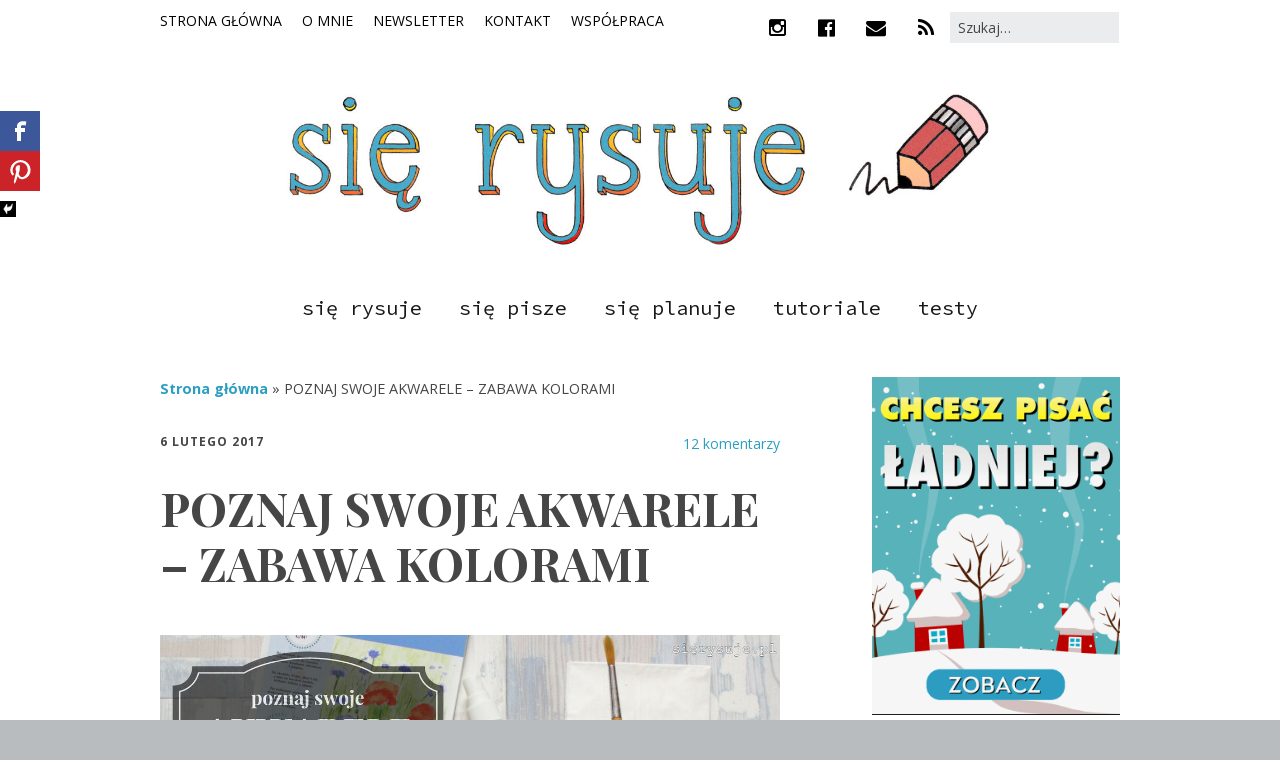

--- FILE ---
content_type: text/html; charset=UTF-8
request_url: http://sierysuje.pl/akwarele-mieszanie-kolorow/?replytocom=10975
body_size: 34358
content:
<!DOCTYPE html>
<!--[if lte IE 9]><html class="no-js IE9 IE" lang="pl-PL" prefix="og: http://ogp.me/ns#"><![endif]-->
<!--[if gt IE 9]><!--><html class="no-js" lang="pl-PL" prefix="og: http://ogp.me/ns#"><!--<![endif]-->
	<head>
				<meta charset="UTF-8" />
	<title>POZNAJ SWOJE AKWARELE – ZABAWA KOLORAMI &ndash; się rysuje</title>
<script type="text/javascript">function heateorSssLoadEvent(e) {var t=window.onload;if (typeof window.onload!="function") {window.onload=e}else{window.onload=function() {t();e()}}};	var heateorSssSharingAjaxUrl = 'http://sierysuje.pl/wp-admin/admin-ajax.php', heateorSssCloseIconPath = 'http://sierysuje.pl/wp-content/plugins/sassy-social-share/public/../images/close.png', heateorSssPluginIconPath = 'http://sierysuje.pl/wp-content/plugins/sassy-social-share/public/../images/logo.png', heateorSssHorizontalSharingCountEnable = 0, heateorSssVerticalSharingCountEnable = 0, heateorSssSharingOffset = -10;var heateorSssUrlCountFetched = [], heateorSssSharesText = 'Shares', heateorSssShareText = 'Share';function heateorSssPopup(e) {window.open(e,"popUpWindow","height=400,width=600,left=400,top=100,resizable=yes,scrollbars=yes,toolbar=yes,menubar=no,location=no,directories=no,status=yes")}</script>			<style type="text/css">
					.heateor_sss_horizontal_sharing .heateorSssSharing{
							color: #fff;
						border-width: 0px;
			border-style: solid;
			border-color: transparent;
		}
				.heateor_sss_horizontal_sharing .heateorSssTCBackground{
			color:#666;
		}
				.heateor_sss_horizontal_sharing .heateorSssSharing:hover{
						border-color: transparent;
		}
		.heateor_sss_vertical_sharing .heateorSssSharing{
							color: #fff;
						border-width: 0px;
			border-style: solid;
			border-color: transparent;
		}
				.heateor_sss_vertical_sharing .heateorSssTCBackground{
			color:#666;
		}
				.heateor_sss_vertical_sharing .heateorSssSharing:hover{
						border-color: transparent;
		}
		@media screen and (max-width:783px) {.heateor_sss_vertical_sharing{display:none!important}}			</style>
						<link rel="dns-prefetch" href="//fonts.googleapis.com" />
			<script type="text/javascript">
			/* <![CDATA[ */
			document.documentElement.className = document.documentElement.className.replace(new RegExp('(^|\\s)no-js(\\s|$)'), '$1js$2');
			/* ]]> */
		</script>
	
<!-- This site is optimized with the Yoast SEO plugin v5.8 - https://yoast.com/wordpress/plugins/seo/ -->
<meta name="description" content="Mieszanie akwareli to świetny sposób, aby poznać swoje farby. Jak zrobić koło kolorów, sprawdzić krycie i intensywność akwareli."/>
<meta name="robots" content="noindex,follow"/>
<link rel="canonical" href="http://sierysuje.pl/akwarele-mieszanie-kolorow/" />
<meta property="og:locale" content="pl_PL" />
<meta property="og:type" content="article" />
<meta property="og:title" content="POZNAJ SWOJE AKWARELE – ZABAWA KOLORAMI &ndash; się rysuje" />
<meta property="og:description" content="Mieszanie akwareli to świetny sposób, aby poznać swoje farby. Jak zrobić koło kolorów, sprawdzić krycie i intensywność akwareli." />
<meta property="og:url" content="http://sierysuje.pl/akwarele-mieszanie-kolorow/" />
<meta property="og:site_name" content="się rysuje" />
<meta property="article:publisher" content="https://facebook.com/sierysujepl/" />
<meta property="article:tag" content="akwarele" />
<meta property="article:tag" content="dla początkujących" />
<meta property="article:tag" content="rysowanie" />
<meta property="article:tag" content="sketching" />
<meta property="article:section" content="się rysuje" />
<meta property="article:published_time" content="2017-02-06T12:00:43+01:00" />
<meta property="article:modified_time" content="2018-07-15T11:30:08+01:00" />
<meta property="og:updated_time" content="2018-07-15T11:30:08+01:00" />
<meta property="og:image" content="http://sierysuje.pl/wp-content/uploads/2017/02/mixing5.jpg" />
<meta property="og:image" content="http://sierysuje.pl/wp-content/uploads/2017/02/mixing.jpg" />
<meta property="og:image" content="http://sierysuje.pl/wp-content/uploads/2017/02/mixing4.jpg" />
<meta property="og:image" content="http://sierysuje.pl/wp-content/uploads/2017/02/mixing4-1.jpg" />
<meta property="og:image" content="http://sierysuje.pl/wp-content/uploads/2017/02/mixing3.jpg" />
<meta property="og:image" content="http://sierysuje.pl/wp-content/uploads/2017/02/mixing2.jpg" />
<meta name="twitter:card" content="summary" />
<meta name="twitter:description" content="Mieszanie akwareli to świetny sposób, aby poznać swoje farby. Jak zrobić koło kolorów, sprawdzić krycie i intensywność akwareli." />
<meta name="twitter:title" content="POZNAJ SWOJE AKWARELE – ZABAWA KOLORAMI &ndash; się rysuje" />
<meta name="twitter:site" content="@sierysuje" />
<meta name="twitter:image" content="http://sierysuje.pl/wp-content/uploads/2017/02/mixing5.jpg" />
<meta name="twitter:creator" content="@sierysuje" />
<script type='application/ld+json'>{"@context":"http:\/\/schema.org","@type":"WebSite","@id":"#website","url":"http:\/\/sierysuje.pl\/","name":"si\u0119 rysuje","potentialAction":{"@type":"SearchAction","target":"http:\/\/sierysuje.pl\/?s={search_term_string}","query-input":"required name=search_term_string"}}</script>
<!-- / Yoast SEO plugin. -->

<link rel='dns-prefetch' href='//apis.google.com' />
<link rel='dns-prefetch' href='//s.w.org' />
<link rel="alternate" type="application/rss+xml" title="się rysuje &raquo; Kanał z wpisami" href="http://sierysuje.pl/feed/" />
<link rel="alternate" type="application/rss+xml" title="się rysuje &raquo; Kanał z komentarzami" href="http://sierysuje.pl/comments/feed/" />
<link rel="alternate" type="application/rss+xml" title="się rysuje &raquo; POZNAJ SWOJE AKWARELE – ZABAWA KOLORAMI Kanał z komentarzami" href="http://sierysuje.pl/akwarele-mieszanie-kolorow/feed/" />
		<script type="text/javascript">
			window._wpemojiSettings = {"baseUrl":"https:\/\/s.w.org\/images\/core\/emoji\/2.3\/72x72\/","ext":".png","svgUrl":"https:\/\/s.w.org\/images\/core\/emoji\/2.3\/svg\/","svgExt":".svg","source":{"concatemoji":"http:\/\/sierysuje.pl\/wp-includes\/js\/wp-emoji-release.min.js?ver=4.8.25"}};
			!function(t,a,e){var r,i,n,o=a.createElement("canvas"),l=o.getContext&&o.getContext("2d");function c(t){var e=a.createElement("script");e.src=t,e.defer=e.type="text/javascript",a.getElementsByTagName("head")[0].appendChild(e)}for(n=Array("flag","emoji4"),e.supports={everything:!0,everythingExceptFlag:!0},i=0;i<n.length;i++)e.supports[n[i]]=function(t){var e,a=String.fromCharCode;if(!l||!l.fillText)return!1;switch(l.clearRect(0,0,o.width,o.height),l.textBaseline="top",l.font="600 32px Arial",t){case"flag":return(l.fillText(a(55356,56826,55356,56819),0,0),e=o.toDataURL(),l.clearRect(0,0,o.width,o.height),l.fillText(a(55356,56826,8203,55356,56819),0,0),e===o.toDataURL())?!1:(l.clearRect(0,0,o.width,o.height),l.fillText(a(55356,57332,56128,56423,56128,56418,56128,56421,56128,56430,56128,56423,56128,56447),0,0),e=o.toDataURL(),l.clearRect(0,0,o.width,o.height),l.fillText(a(55356,57332,8203,56128,56423,8203,56128,56418,8203,56128,56421,8203,56128,56430,8203,56128,56423,8203,56128,56447),0,0),e!==o.toDataURL());case"emoji4":return l.fillText(a(55358,56794,8205,9794,65039),0,0),e=o.toDataURL(),l.clearRect(0,0,o.width,o.height),l.fillText(a(55358,56794,8203,9794,65039),0,0),e!==o.toDataURL()}return!1}(n[i]),e.supports.everything=e.supports.everything&&e.supports[n[i]],"flag"!==n[i]&&(e.supports.everythingExceptFlag=e.supports.everythingExceptFlag&&e.supports[n[i]]);e.supports.everythingExceptFlag=e.supports.everythingExceptFlag&&!e.supports.flag,e.DOMReady=!1,e.readyCallback=function(){e.DOMReady=!0},e.supports.everything||(r=function(){e.readyCallback()},a.addEventListener?(a.addEventListener("DOMContentLoaded",r,!1),t.addEventListener("load",r,!1)):(t.attachEvent("onload",r),a.attachEvent("onreadystatechange",function(){"complete"===a.readyState&&e.readyCallback()})),(r=e.source||{}).concatemoji?c(r.concatemoji):r.wpemoji&&r.twemoji&&(c(r.twemoji),c(r.wpemoji)))}(window,document,window._wpemojiSettings);
		</script>
		<style type="text/css">
img.wp-smiley,
img.emoji {
	display: inline !important;
	border: none !important;
	box-shadow: none !important;
	height: 1em !important;
	width: 1em !important;
	margin: 0 .07em !important;
	vertical-align: -0.1em !important;
	background: none !important;
	padding: 0 !important;
}
</style>
<link rel='stylesheet' id='sb_instagram_styles-css'  href='http://sierysuje.pl/wp-content/plugins/instagram-feed/css/sb-instagram-2-2.min.css?ver=2.4.5' type='text/css' media='all' />
<link rel='stylesheet' id='cool-tag-cloud-css'  href='http://sierysuje.pl/wp-content/plugins/cool-tag-cloud/inc/cool-tag-cloud.css?ver=4.8.25' type='text/css' media='all' />
<link rel='stylesheet' id='mailerlite_forms.css-css'  href='http://sierysuje.pl/wp-content/plugins/official-mailerlite-sign-up-forms/assets/css/mailerlite_forms.css?ver=1.4.6' type='text/css' media='all' />
<link rel='stylesheet' id='yop-public-css'  href='http://sierysuje.pl/wp-content/plugins/yop-poll/public/assets/css/yop-poll-public.css?ver=4.8.25' type='text/css' media='all' />
<link rel='stylesheet' id='make-google-font-css'  href='//fonts.googleapis.com/css?family=Open+Sans%3Aregular%2Citalic%2C700%7CPlayfair+Display%3Aregular%2Citalic%2C700%7CSource+Code+Pro%3Aregular%2C700%7CSpecial+Elite%3Aregular%7CPrompt%3Aregular%2Citalic%2C700%7CUbuntu+Mono%3Aregular%2Citalic%2C700&#038;ver=1.7.10#038;subset=latin-ext' type='text/css' media='all' />
<link rel='stylesheet' id='font-awesome-css'  href='http://sierysuje.pl/wp-content/themes/make/css/libs/font-awesome/css/font-awesome.min.css?ver=4.6.1' type='text/css' media='all' />
<link rel='stylesheet' id='make-main-css'  href='http://sierysuje.pl/wp-content/themes/make/style.css?ver=1.7.10' type='text/css' media='all' />
<link rel='stylesheet' id='make-print-css'  href='http://sierysuje.pl/wp-content/themes/make/css/print.css?ver=1.7.10' type='text/css' media='print' />
<link rel='stylesheet' id='heateor_sss_frontend_css-css'  href='http://sierysuje.pl/wp-content/plugins/sassy-social-share/public/css/sassy-social-share-public.css?ver=2.5.6' type='text/css' media='all' />
<link rel='stylesheet' id='heateor_sss_sharing_default_svg-css'  href='http://sierysuje.pl/wp-content/plugins/sassy-social-share/public/../admin/css/sassy-social-share-svg.css?ver=2.5.6' type='text/css' media='all' />
<link rel='stylesheet' id='googleWebFonts-css'  href='//fonts.googleapis.com/css?family=Open+Sans:300,300italic,400,italic,600,600italic,700,700italic,800,800italic|Playfair+Display:400,italic,700,700italic,900,900italic|Prompt:100,100italic,200,200italic,300,300italic,400,italic,500,500italic,600,600italic,700,700italic,800,800italic,900,900italic|Source+Code+Pro:200,300,400,500,600,700,900|Special+Elite:400|Ubuntu+Mono:400,italic,700,700italic&subset=greek-ext,vietnamese,cyrillic-ext,cyrillic,latin,latin-ext,greek,thai&ver=2' type='text/css' media='all' />
<link rel='stylesheet' id='decent-comments-widget-css'  href='http://sierysuje.pl/wp-content/plugins/decent-comments/css/decent-comments-widget.css' type='text/css' media='all' />
<script type='text/javascript' src='http://sierysuje.pl/wp-includes/js/jquery/jquery.js?ver=1.12.4'></script>
<script type='text/javascript' src='http://sierysuje.pl/wp-includes/js/jquery/jquery-migrate.min.js?ver=1.4.1'></script>
<script type='text/javascript'>
/* <![CDATA[ */
var objectL10n = {"yopPollParams":{"urlParams":{"ajax":"http:\/\/sierysuje.pl\/wp-admin\/admin-ajax.php","wpLogin":"http:\/\/sierysuje.pl\/wp-login.php?redirect_to=http%3A%2F%2Fsierysuje.pl%2Fwp-admin%2Fadmin-ajax.php%3Faction%3Dyop_poll_record_wordpress_vote"},"apiParams":{"facebook":{"appId":""},"google":{"apiKey":"","clientId":""}},"captchaParams":{"imgPath":"http:\/\/sierysuje.pl\/wp-content\/plugins\/yop-poll\/public\/assets\/img\/","url":"http:\/\/sierysuje.pl\/wp-content\/plugins\/yop-poll\/app.php","accessibilityAlt":"Sound icon","accessibilityTitle":"Accessibility option: listen to a question and answer it!","accessibilityDescription":"Type below the <strong>answer<\/strong> to what you hear. Numbers or words:","explanation":"Click or touch the <strong>ANSWER<\/strong>","refreshAlt":"Refresh\/reload icon","refreshTitle":"Refresh\/reload: get new images and accessibility option!"},"voteParams":{"invalidPoll":"Invalid Poll","noAnswersSelected":"No answer selected","minAnswersRequired":"At least {min_answers_allowed} answer(s) required","maxAnswersRequired":"A max of {max_answers_allowed} answer(s) accepted","noAnswerForOther":"No other answer entered","noValueForCustomField":"{custom_field_name} is required","consentNotChecked":"You must agree to our terms and conditions","noCaptchaSelected":"Captcha is required","thankYou":"Thank you for your vote"},"resultsParams":{"singleVote":"vote","multipleVotes":"votes"}}};
/* ]]> */
</script>
<script type='text/javascript' src='http://sierysuje.pl/wp-content/plugins/yop-poll/public/assets/js/yop-poll-public.min.js?ver=4.8.25'></script>
<script type='text/javascript' src='https://apis.google.com/js/platform.js'></script>
<link rel='https://api.w.org/' href='http://sierysuje.pl/wp-json/' />
<link rel="EditURI" type="application/rsd+xml" title="RSD" href="http://sierysuje.pl/xmlrpc.php?rsd" />
<link rel="wlwmanifest" type="application/wlwmanifest+xml" href="http://sierysuje.pl/wp-includes/wlwmanifest.xml" /> 
<meta name="generator" content="WordPress 4.8.25" />
<link rel='shortlink' href='http://sierysuje.pl/?p=563' />
<meta name='robots' content='noindex,follow' />
<link rel="alternate" type="application/json+oembed" href="http://sierysuje.pl/wp-json/oembed/1.0/embed?url=http%3A%2F%2Fsierysuje.pl%2Fakwarele-mieszanie-kolorow%2F" />
<link rel="alternate" type="text/xml+oembed" href="http://sierysuje.pl/wp-json/oembed/1.0/embed?url=http%3A%2F%2Fsierysuje.pl%2Fakwarele-mieszanie-kolorow%2F&#038;format=xml" />
    <!-- MailerLite Universal -->
    <script>
        (function (m, a, i, l, e, r) {
            m['MailerLiteObject'] = e;

            function f() {
                var c = {a: arguments, q: []};
                var r = this.push(c);
                return "number" != typeof r ? r : f.bind(c.q);
            }

            f.q = f.q || [];
            m[e] = m[e] || f.bind(f.q);
            m[e].q = m[e].q || f.q;
            r = a.createElement(i);
            var _ = a.getElementsByTagName(i)[0];
            r.async = 1;
            r.src = l + '?' + (~~(new Date().getTime() / 10000000));
            _.parentNode.insertBefore(r, _);
        })(window, document, 'script', 'https://static.mailerlite.com/js/universal.js', 'ml');

        var ml_account = ml('accounts', '965008', 'y8j3w2t1g8', 'load');
    </script>
    <!-- End MailerLite Universal -->
<meta name="mpu-version" content="1.2.5" /><script id='pixel-script-poptin' src='https://cdn.popt.in/pixel.js?id=7bf277b46af56' async='true'></script> 
        <style>
            .wuc-overlay{ background-image: url('http://sierysuje.pl/wp-content/plugins/wp-construction-mode//inc/img/construction.jpg'); }
            #wuc-wrapper #wuc-box h2.title,
            #wuc-box .subtitle,
            #defaultCountdown,
            #defaultCountdown span{ color: #fff }
        </style>
        		<meta name="viewport" content="width=device-width, initial-scale=1" />
				<link rel="pingback" href="http://sierysuje.pl/xmlrpc.php">
	
<!-- Facebook Pixel Code -->
<script type='text/javascript'>
!function(f,b,e,v,n,t,s){if(f.fbq)return;n=f.fbq=function(){n.callMethod?
n.callMethod.apply(n,arguments):n.queue.push(arguments)};if(!f._fbq)f._fbq=n;
n.push=n;n.loaded=!0;n.version='2.0';n.queue=[];t=b.createElement(e);t.async=!0;
t.src=v;s=b.getElementsByTagName(e)[0];s.parentNode.insertBefore(t,s)}(window,
document,'script','https://connect.facebook.net/en_US/fbevents.js');
</script>
<!-- End Facebook Pixel Code -->
<script type='text/javascript'>
  fbq('init', '2685649831555641', [], {
    "agent": "wordpress-4.8.25-1.8.0"
});
</script><script type='text/javascript'>
  fbq('track', 'PageView', []);
</script>
<!-- Facebook Pixel Code -->
<noscript>
<img height="1" width="1" style="display:none" alt="fbpx"
src="https://www.facebook.com/tr?id=2685649831555641&ev=PageView&noscript=1" />
</noscript>
<!-- End Facebook Pixel Code -->
		<style type="text/css">.recentcomments a{display:inline !important;padding:0 !important;margin:0 !important;}</style>
		
<!-- Begin Make Inline CSS -->
<style type="text/css">
body,.font-body{font-size:18px;font-size:1.8rem;}#comments{font-size:16px;font-size:1.6rem;}.comment-date{font-size:15px;font-size:1.5rem;}button,.ttfmake-button,input[type="button"],input[type="reset"],input[type="submit"],.site-main .gform_wrapper .gform_footer input.button{font-size:14px;font-size:1.4rem;background-color:#2c9ec1;}h1:not(.site-title),h1:not(.site-title) a,.font-header{font-family:"Playfair Display",Georgia,Times,"Times New Roman",serif;font-weight:bold;}h2,h2 a{font-family:"Playfair Display",Georgia,Times,"Times New Roman",serif;font-size:28px;font-size:2.8rem;}h3,h3 a,.builder-text-content .widget-title{font-family:"Playfair Display",Georgia,Times,"Times New Roman",serif;font-size:28px;font-size:2.8rem;}h4,h4 a{font-family:"Playfair Display",Georgia,Times,"Times New Roman",serif;font-size:20px;font-size:2rem;}h5,h5 a{font-family:"Playfair Display",Georgia,Times,"Times New Roman",serif;}h6,h6 a{font-family:"Playfair Display",Georgia,Times,"Times New Roman",serif;}.site-navigation .menu li a,.font-nav{font-family:"Source Code Pro",Monaco,"Lucida Sans Typewriter","Lucida Typewriter","Courier New",Courier,monospace;font-size:20px;font-size:2rem;}.site-navigation .menu li a:hover,.site-navigation .menu li a:focus{text-decoration:underline;}.site-navigation .menu li.current_page_item > a,.site-navigation .menu .children li.current_page_item > a,.site-navigation .menu li.current-menu-item > a,.site-navigation .menu .sub-menu li.current-menu-item > a{font-weight:bold;}.header-bar,.header-text,.header-bar .search-form input,.header-bar .menu a{font-size:14px;font-size:1.4rem;line-height:1.4;}.header-bar a:hover,.header-text a:hover,.header-bar .menu a:hover,.header-bar a:focus,.header-text a:focus,.header-bar .menu a:focus{text-decoration:underline;}.header-social-links li a{font-size:24px;font-size:2.4rem;}.sidebar .widget-title,.sidebar .widgettitle,.sidebar .widget-title a,.sidebar .widgettitle a,.font-widget-title{font-family:"Special Elite",Copperplate,Copperplate Gothic Light,fantasy;font-size:20px;font-size:2rem;line-height:1.2;letter-spacing:0.3px;}.sidebar .widget,.font-widget{font-family:"Prompt","Helvetica Neue",Helvetica,Arial,sans-serif;font-size:14px;font-size:1.4rem;line-height:1.4;}.footer-widget-container .widget-title,.footer-widget-container .widgettitle,.footer-widget-container .widget-title a,.footer-widget-container .widgettitle a{font-size:14px;font-size:1.4rem;}.footer-widget-container .widget{font-size:14px;font-size:1.4rem;}.footer-text{font-family:"Ubuntu Mono",Monaco,"Lucida Sans Typewriter","Lucida Typewriter","Courier New",Courier,monospace;font-size:26px;font-size:2.6rem;}.footer-social-links{font-size:26px;font-size:2.6rem;}.color-primary-text,a,.entry-author-byline a.vcard,.entry-footer a:hover,.comment-form .required,ul.ttfmake-list-dot li:before,ol.ttfmake-list-dot li:before,.entry-comment-count a:hover,.comment-count-icon a:hover{color:#2c9ec1;}.color-primary-background,.ttfmake-button.color-primary-background{background-color:#2c9ec1;}.color-primary-border{border-color:#2c9ec1;}.color-text,body,.entry-date a,button,input,select,textarea,[class*="navigation"] .nav-previous a,[class*="navigation"] .nav-previous span,[class*="navigation"] .nav-next a,[class*="navigation"] .nav-next span{color:#464646;}::-webkit-input-placeholder{color:#464646;}:-moz-placeholder{color:#464646;}::-moz-placeholder{color:#464646;}:-ms-input-placeholder{color:#464646;}.color-detail-text,.builder-section-banner .cycle-pager .cycle-pager-active,.ttfmake-shortcode-slider .cycle-pager .cycle-pager-active,.entry-footer a,.entry-footer .fa,.post-categories li:after,.post-tags li:after,.comment-count-icon:before,.entry-comment-count a,.comment-count-icon a{color:#2c9ec1;}.color-detail-background{background-color:#2c9ec1;}.color-detail-border{border-color:#2c9ec1;}.header-bar,.header-bar a,.header-bar .menu li a{color:#000000;}.header-bar,.header-bar .search-form input,.header-social-links li:first-of-type,.header-social-links li a{border-color:#ffffff;}.header-bar{background-color:rgba(255, 255, 255, 1);}.site-content{padding-top:0;}div.custom-logo{background-image:url("http://sierysuje.pl/wp-content/uploads/2016/10/sie-rysuje-logo.jpg");width:960px;}div.custom-logo a{padding-bottom:21.707317073171%;}
@media screen and (min-width: 800px){.has-left-sidebar.has-right-sidebar .entry-title{font-size:21px;font-size:2.1rem;}.site-navigation .menu .page_item_has_children a:after,.site-navigation .menu .menu-item-has-children a:after{top:-2px;font-size:14px;font-size:1.4rem;}.site-navigation .menu .sub-menu li a,.site-navigation .menu .children li a{font-family:"Open Sans","Helvetica Neue",Helvetica,Arial,sans-serif;font-size:13px;font-size:1.3rem;font-weight:normal;font-style:normal;text-transform:none;line-height:1.4;letter-spacing:0px;word-spacing:0px;}.site-navigation .menu .sub-menu li a:hover,.site-navigation .menu .children li a:hover,.site-navigation .menu .sub-menu li a:focus,.site-navigation .menu .children li a:focus{text-decoration:underline;}.site-navigation .menu .children .page_item_has_children a:after,.site-navigation .menu .sub-menu .menu-item-has-children a:after{font-size:9px;font-size:0.9rem;}.site-navigation .menu li.current_page_item > a,.site-navigation .menu .children li.current_page_item > a,.site-navigation .menu li.current_page_ancestor > a,.site-navigation .menu li.current-menu-item > a,.site-navigation .menu .sub-menu li.current-menu-item > a,.site-navigation .menu li.current-menu-ancestor > a{font-weight:bold;}.site-navigation ul.menu ul a:hover,.site-navigation ul.menu ul a:focus,.site-navigation .menu ul ul a:hover,.site-navigation .menu ul ul a:focus{background-color:#2c9ec1;}.site-navigation .page_item_has_children a:after,.site-navigation .menu-item-has-children a:after{color:#2c9ec1;}.site-navigation .menu .sub-menu a,.site-navigation .menu .children a{border-bottom-color:#2c9ec1;}}
@media screen and (min-width: 1100px){.header-social-links li a{font-size:20px;font-size:2rem;}.footer-social-links{font-size:22px;font-size:2.2rem;}}
</style>
<!-- End Make Inline CSS -->
<link rel="icon" href="http://sierysuje.pl/wp-content/uploads/2016/10/site-icon-pencil-sierysuje.pl_-150x150.png" sizes="32x32" />
<link rel="icon" href="http://sierysuje.pl/wp-content/uploads/2016/10/site-icon-pencil-sierysuje.pl_.png" sizes="192x192" />
<link rel="apple-touch-icon-precomposed" href="http://sierysuje.pl/wp-content/uploads/2016/10/site-icon-pencil-sierysuje.pl_.png" />
<meta name="msapplication-TileImage" content="http://sierysuje.pl/wp-content/uploads/2016/10/site-icon-pencil-sierysuje.pl_.png" />
	</head>

	<body class="post-template-default single single-post postid-563 single-format-standard wp-custom-logo view-post full-width has-right-sidebar">
		<div id="site-wrapper" class="site-wrapper">
			<a class="skip-link screen-reader-text" href="#site-content">Skip to content</a>

			
<header id="site-header" class="site-header header-layout-2 no-site-title no-site-tagline" role="banner">
		<div class="header-bar right-content">
		<div class="container">
			
<form role="search" method="get" class="search-form" action="http://sierysuje.pl/">
	<label>
		<span class="screen-reader-text">Search for:</span>
		<input type="search" class="search-field" placeholder="Szukaj…" title="Naciśnij Enter, by wyszukać" value="" name="s">
	</label>
	<input type="submit" class="search-submit" value="→">
</form>
					<div class="header-social-links">
			<ul class="social-customizer social-links">
				<li class="make-social-icon">
					<a href="http://instagram.com/inst_aga" target="_blank">
						<i class="fa fa-fw fa-instagram" aria-hidden="true"></i>
						<span class="screen-reader-text">Instagram</span>
					</a>
				</li>
							<li class="make-social-icon">
					<a href="https://facebook.com/sierysuje.pl" target="_blank">
						<i class="fa fa-fw fa-facebook-official" aria-hidden="true"></i>
						<span class="screen-reader-text">Facebook</span>
					</a>
				</li>
							<li class="make-social-icon">
					<a href="mailto:agata@sierysuje.pl" target="_blank">
						<i class="fa fa-fw fa-envelope" aria-hidden="true"></i>
						<span class="screen-reader-text">Email</span>
					</a>
				</li>
							<li class="make-social-icon">
					<a href="http://sierysuje.pl/feed/" target="_blank">
						<i class="fa fa-fw fa-rss" aria-hidden="true"></i>
						<span class="screen-reader-text">RSS</span>
					</a>
				</li>
			</ul>
			</div>
							<div class="header-bar-menu"><ul id="menu-strony" class="menu"><li id="menu-item-24" class="menu-item menu-item-type-custom menu-item-object-custom menu-item-home menu-item-24"><a href="http://sierysuje.pl">STRONA GŁÓWNA</a></li>
<li id="menu-item-16" class="menu-item menu-item-type-post_type menu-item-object-page menu-item-16"><a href="http://sierysuje.pl/o-mnie/">O MNIE</a></li>
<li id="menu-item-2419" class="menu-item menu-item-type-post_type menu-item-object-page menu-item-2419"><a href="http://sierysuje.pl/newsletter/">NEWSLETTER</a></li>
<li id="menu-item-22" class="menu-item menu-item-type-post_type menu-item-object-page menu-item-22"><a href="http://sierysuje.pl/kontakt/">KONTAKT</a></li>
<li id="menu-item-2542" class="menu-item menu-item-type-post_type menu-item-object-page menu-item-2542"><a href="http://sierysuje.pl/wspolpraca/">WSPÓŁPRACA</a></li>
</ul></div>		</div>
	</div>
		<div class="site-header-main">
		<div class="container">
			<div class="site-branding">
									<a href="http://sierysuje.pl/" class="custom-logo-link" rel="home" itemprop="url"><img width="1640" height="356" src="http://sierysuje.pl/wp-content/uploads/2016/10/sie-rysuje-logo.jpg" class="custom-logo" alt="się rysuje" itemprop="logo" srcset="http://sierysuje.pl/wp-content/uploads/2016/10/sie-rysuje-logo.jpg 1640w, http://sierysuje.pl/wp-content/uploads/2016/10/sie-rysuje-logo-300x65.jpg 300w, http://sierysuje.pl/wp-content/uploads/2016/10/sie-rysuje-logo-768x167.jpg 768w, http://sierysuje.pl/wp-content/uploads/2016/10/sie-rysuje-logo-1024x222.jpg 1024w" sizes="(max-width: 1640px) 100vw, 1640px" /></a>												<h1 class="site-title screen-reader-text">
					<a href="http://sierysuje.pl/" rel="home">się rysuje</a>
				</h1>
												<span class="site-description screen-reader-text">
					inspirujący blog o rysowaniu i pisaniu ręcznym				</span>
							</div>

			<nav id="site-navigation" class="site-navigation" role="navigation">
				<span class="menu-toggle">kategorie →</span>
				<div class="menu-kategorie-container"><ul id="menu-kategorie" class="menu"><li id="menu-item-8" class="menu-item menu-item-type-taxonomy menu-item-object-category current-post-ancestor current-menu-parent current-post-parent menu-item-8"><a href="http://sierysuje.pl/category/sie-rysuje/">się rysuje</a></li>
<li id="menu-item-9" class="menu-item menu-item-type-taxonomy menu-item-object-category menu-item-9"><a href="http://sierysuje.pl/category/sie-pisze/">się pisze</a></li>
<li id="menu-item-10" class="menu-item menu-item-type-taxonomy menu-item-object-category menu-item-10"><a href="http://sierysuje.pl/category/sie-planuje/">się planuje</a></li>
<li id="menu-item-11" class="menu-item menu-item-type-taxonomy menu-item-object-category menu-item-11"><a href="http://sierysuje.pl/category/tutoriale/">tutoriale</a></li>
<li id="menu-item-12" class="menu-item menu-item-type-taxonomy menu-item-object-category menu-item-12"><a href="http://sierysuje.pl/category/testy/">testy</a></li>
</ul></div>			</nav>
		</div>
	</div>
</header>
			<div id="site-content" class="site-content">
				<div class="container">

<main id="site-main" class="site-main" role="main">

			
<article id="post-563" class="post-563 post type-post status-publish format-standard hentry category-sie-rysuje tag-akwarele tag-dla-poczatkujacych tag-rysowanie tag-sketching has-author-avatar">
		<header class="entry-header">
		<p class="yoast-seo-breadcrumb"><span xmlns:v="http://rdf.data-vocabulary.org/#"><span typeof="v:Breadcrumb"><a href="http://sierysuje.pl/" rel="v:url" property="v:title">Strona główna</a> &raquo; <span class="breadcrumb_last">POZNAJ SWOJE AKWARELE – ZABAWA KOLORAMI</span></span></span></p><div class="entry-meta">
	<div class="entry-comment-count">
		<a href="http://sierysuje.pl/akwarele-mieszanie-kolorow/#comments">12 komentarzy</a>
	</div>

<time class="entry-date published" datetime="2017-02-06T12:00:43+00:00">6 lutego 2017</time>
</div>


<h1 class="entry-title">
			POZNAJ SWOJE AKWARELE – ZABAWA KOLORAMI	</h1>
<div class="entry-meta">
</div>	</header>
	
	<div class="entry-content">
				<h2><a href="http://sierysuje.pl/akwarele-mieszanie-kolorow/"><img class="aligncenter wp-image-573 size-full" title="akwarele jak malować" src="http://sierysuje.pl/wp-content/uploads/2017/02/mixing5.jpg" alt="sierysuje.pl pierwsze akwarele jak mieszać" width="1138" height="794" srcset="http://sierysuje.pl/wp-content/uploads/2017/02/mixing5.jpg 1138w, http://sierysuje.pl/wp-content/uploads/2017/02/mixing5-300x209.jpg 300w, http://sierysuje.pl/wp-content/uploads/2017/02/mixing5-768x536.jpg 768w, http://sierysuje.pl/wp-content/uploads/2017/02/mixing5-1024x714.jpg 1024w" sizes="(max-width: 1138px) 100vw, 1138px" /></a></h2>
<h2><span style="font-family: 'Playfair Display',sans-serif; font-size: 24pt;">Po kupieniu akwareli trzeba się z nimi zaprzyjaźnić. Oswajanie farb to bardzo przyjemne zajęcie, a przy tym świetny sposób, by pozbyć się lęku przed ich używaniem. Zaczynamy?</span></h2>
<p><span id="more-563"></span></p>
<p>Kiedy już <a href="http://sierysuje.pl/akwarele-jakie-wybrac/" target="_blank" rel="noopener noreferrer">wybierzesz swoje pierwsze farby</a> i wygodnie je <a href="http://sierysuje.pl/jak-przechowywac-akwarele/" target="_blank" rel="noopener noreferrer">rozlokujesz w odpowiednim pudełku</a>, czas je poznać. Do zabawy potrzebny będzie – oprócz farb – papier do akwareli, <a href="http://sierysuje.pl/pedzelki-akwarelowe-water-brush/" target="_blank" rel="noopener">pędzelek</a>, dwa pojemniki z wodą (jeden do spłukiwania pędzla, drugi do moczenia go przed nabraniem farby) i papierowy ręcznik.</p>
<p><span class="ttfmake-icon mceNonEditable fa"></span> Przy okazji polecę Ci bardzo przydatny gadżet, a mianowicie <strong>spryskiwacz</strong>: to n<span style="font-size: large;">apełniona wodą mała buteleczka z atomizerem. Służy do zwilżania papieru przy malowaniu metodą &#8222;mokre na mokrym&#8221; oraz do spryskiwania farb w kostkach przed nabraniem ich pędzelkiem (co ułatwia aplikację i ożywia pigmenty). Buteleczki tego typu są dostępne w sklepach kosmetycznych (w zestawach &#8222;do samolotu&#8221;), można też wykorzystać opakowania po kosmetykach albo po wodzie utlenionej w spreju.</span></p>
<h3 style="text-align: center;"><span style="font-family: 'Playfair Display',sans-serif; font-size: 29px;">Na mokro – na sucho</span></h3>
<p><span style="font-size: large;">Na początek nabierz odrobinę rozrobionej wodą farby na pędzel i nanieś na kartkę suchą (to technika &#8222;mokre na suche&#8221;), a potem na zwilżoną – przy pomocy czystego mokrego pędzelka lub spryskiwacza (technika &#8222;mokre na mokre&#8221;). Przekonasz się, jak farba zachowuje się na papierze. </span></p>
<p><span style="font-size: large;">W <a href="http://sierysuje.pl/jak-sie-nauczyc-rysowac/" target="_blank" rel="noopener noreferrer">sketchowaniu </a>zazwyczaj stosujemy pierwszą, bezpieczniejszą technikę, dającą większą kontrolę nad farbą. Jednak wodę lub chmury często maluje się &#8222;mokre na mokre&#8221; – efekt bywa wtedy naprawd<span style="font-family: 'Playfair Display',sans-serif;">ę <span style="font-family: 'Open Sans',sans-serif;">spektakularny, bo farba na kartce robi co chce. 😉</span></span></span></p>
<p>A teraz zrób na papierze kilka albo kilkanaście kolorowych kółek (jak na górnym zdjęciu) i – zanim farba wyschnie – dodaj do każdego kroplę innego koloru. Patrz, jak się łączą i czy do siebie pasują. Taka spontaniczna zabawa to kolejny sposób na poznanie farb. A wysuszone kropki będą wzornikiem na przyszłość, być może któreś połączenie kolorów wykorzystasz w swoim sketchbooku?</p>
<h3 style="text-align: center;"><span style="font-family: 'Playfair Display',sans-serif; font-size: 29px;">Intensywność kolorów</span></h3>
<p><a href="http://sierysuje.pl/wp-content/uploads/2017/02/mixing.jpg"><img class="aligncenter wp-image-572 size-full" title="akwarele kolory" src="http://sierysuje.pl/wp-content/uploads/2017/02/mixing.jpg" alt="sierysuje.pl akwarele jak malować poradnik" width="1200" height="865" srcset="http://sierysuje.pl/wp-content/uploads/2017/02/mixing.jpg 1200w, http://sierysuje.pl/wp-content/uploads/2017/02/mixing-300x216.jpg 300w, http://sierysuje.pl/wp-content/uploads/2017/02/mixing-768x554.jpg 768w, http://sierysuje.pl/wp-content/uploads/2017/02/mixing-1024x738.jpg 1024w" sizes="(max-width: 1200px) 100vw, 1200px" /></a></p>
<p>Kolejny etap poznawania swoich farb, to sprawdzenie ich <strong>intensywności</strong>. Nakładaj<span style="font-size: large;"> kolejne warstwy akwareli na pasek papieru podzielony na kilka (u mnie siedem) kratek: najpierw zamaluj wszystkie, poczekaj aż farba wyschnie, zamaluj sześć, poczekaj aż wyschnie, potem pięć i tak dalej. </span></p>
<p><span style="font-size: large;">Warto taki tester przygotować dla każdej posiadanej farby, aby wiedzieć czego po niej oczekiwać. Ten sam kolor u różnych producentów może mieć inną intensywność, zależnie od ilości dodanego pigmentu. Najlepsze farby składają się w połowie z pigmentu, w gorszych jest on jedynie dodatkiem do różnych wypełniaczy. Intensywność będzie więc różna.<br />
</span></p>
<h3 style="text-align: center;"><span style="font-family: 'Playfair Display',sans-serif; font-size: 29px;">Krycie farb</span></h3>
<p><a href="http://sierysuje.pl/wp-content/uploads/2017/02/mixing4.jpg"><img class="aligncenter wp-image-575 size-full" title="akwarele jakie kupić" src="http://sierysuje.pl/wp-content/uploads/2017/02/mixing4.jpg" alt="sierysuje.pl mieszanie akwareli" width="1200" height="877" srcset="http://sierysuje.pl/wp-content/uploads/2017/02/mixing4.jpg 1200w, http://sierysuje.pl/wp-content/uploads/2017/02/mixing4-300x219.jpg 300w, http://sierysuje.pl/wp-content/uploads/2017/02/mixing4-768x561.jpg 768w, http://sierysuje.pl/wp-content/uploads/2017/02/mixing4-1024x748.jpg 1024w" sizes="(max-width: 1200px) 100vw, 1200px" /></a></p>
<p><span style="font-size: large;">Każdym kolorem zrób grubą poziomą kreskę, a kiedy dobrze wyschnie, &#8222;przekreśl&#8221; ją pionowo wszystkimi innymi farbami. Zobaczysz, że niektóre farby pokrywają inne, a niektóre nie. Wiedza o tym, czy dana farba jest <strong>kryjąca czy transparentna</strong> pomoże Ci przewidzieć jak będzie współpracowała z innymi kolorami. </span></p>
<p><span style="font-size: large;">Poziom krycia sprawdzisz także zamalowując linię zrobioną na papierze <a href="http://sierysuje.pl/cienkopisy-wodoodporne/" target="_blank" rel="noopener noreferrer">wodoodpornym cienkopisem</a>. Jedne farby wyraźnie pokryją linię, inne zaś nie.<br />
</span></p>
<h3 style="text-align: center;"><span style="font-family: 'Playfair Display',sans-serif; font-size: 29px;">Mieszanie kolorów akwareli</span></h3>
<p><a href="http://sierysuje.pl/wp-content/uploads/2017/02/mixing4-1.jpg"><img class="aligncenter wp-image-576 size-full" title="kolory akwareli" src="http://sierysuje.pl/wp-content/uploads/2017/02/mixing4-1.jpg" alt="sierysuje.pl mieszanie akwareli" width="1200" height="815" srcset="http://sierysuje.pl/wp-content/uploads/2017/02/mixing4-1.jpg 1200w, http://sierysuje.pl/wp-content/uploads/2017/02/mixing4-1-300x204.jpg 300w, http://sierysuje.pl/wp-content/uploads/2017/02/mixing4-1-768x522.jpg 768w, http://sierysuje.pl/wp-content/uploads/2017/02/mixing4-1-1024x695.jpg 1024w" sizes="(max-width: 1200px) 100vw, 1200px" /></a></p>
<p><span style="font-size: large;">Wiedząc, <strong>jak Twoje farby mieszają się ze sobą</strong>, nie będziesz w trakcie malowania tracić czasu na eksperymenty, aby otrzymać pożądany odcień.</span></p>
<p><span style="font-size: large;">Tworząc tester mieszania kolorów, narysuj ołówkiem szachownicę z tyloma polami na obu osiach, ile masz akwareli. Potem pomaluj po kolei okienka na osi pionowej i poziomej, podpisując farby. Następnie mieszaj każdy kolor z każdym (nie zapomnij o płukaniu pędzla!). Na zdjęciu widać karty kolorów dla moich farb: dużą dla palety 10 akwareli marki Schmincke i mniejszą dla sześciu <a href="http://sierysuje.pl/akwarele-jakie-wybrac/" target="_blank" rel="noopener noreferrer">kostek Białe Noce</a>.<br />
</span></p>
<p><a href="http://sierysuje.pl/wp-content/uploads/2017/02/mixing3.jpg"><img class="aligncenter size-full wp-image-574" src="http://sierysuje.pl/wp-content/uploads/2017/02/mixing3.jpg" alt="" width="1200" height="877" srcset="http://sierysuje.pl/wp-content/uploads/2017/02/mixing3.jpg 1200w, http://sierysuje.pl/wp-content/uploads/2017/02/mixing3-300x219.jpg 300w, http://sierysuje.pl/wp-content/uploads/2017/02/mixing3-768x561.jpg 768w, http://sierysuje.pl/wp-content/uploads/2017/02/mixing3-1024x748.jpg 1024w" sizes="(max-width: 1200px) 100vw, 1200px" /></a></p>
<p>Na kartce podpisanej <em>&#8222;greens&#8221;</em> zmieszałam wszystkie posiadane przeze mnie farby niebieskie z żółtymi – w efekcie otrzymałam kilka ciekawych zieleni. Zbadałam też, jak wyglądają na papierze w wersjach mniej i bardziej intensywnych.</p>
<p>Na innej kartce zmiksowałam w różnych proporcjach dwa kolory: <em>scarlet</em> (szkarłatną czerwień) i <em>Prussian blue</em> (błękit pruski), mniej lub bardziej rozwadniając farby. Jak widzisz, otrzymałam świetną paletę odcieni, które mogę wykorzystać np. do namalowania bukietu kwiatów.</p>
<h3 style="text-align: center;"><span style="font-family: 'Playfair Display',sans-serif; font-size: 29px;">Koło barw</span></h3>
<p><a href="http://sierysuje.pl/wp-content/uploads/2017/02/mixing2.jpg"><img class="aligncenter wp-image-571 size-full" title="akwarele koło barw" src="http://sierysuje.pl/wp-content/uploads/2017/02/mixing2.jpg" alt="sierysuje.pl koło kolorów" width="1200" height="832" srcset="http://sierysuje.pl/wp-content/uploads/2017/02/mixing2.jpg 1200w, http://sierysuje.pl/wp-content/uploads/2017/02/mixing2-300x208.jpg 300w, http://sierysuje.pl/wp-content/uploads/2017/02/mixing2-768x532.jpg 768w, http://sierysuje.pl/wp-content/uploads/2017/02/mixing2-1024x710.jpg 1024w" sizes="(max-width: 1200px) 100vw, 1200px" /></a></p>
<p>Każdy kolor – poza podstawowymi – powstaje w wyniku mieszania innych barw. Koła barw tworzono od czasów starożytnych, przy czym zmieniała się teoria, które kolory są podstawowe (uznawano za taki na przykład zieleń). Zajmowali się tym tematem między innymi Arystoteles, Newton i Goethe.</p>
<p>Na kole barw umieścimy:</p>
<p><span class="ttfmake-icon mceNonEditable fa"></span> trzy <strong>kolory podstawowe</strong> (niebieski, żółty i czerwony);</p>
<p><span class="ttfmake-icon mceNonEditable fa"></span> trzy <strong>pochodne</strong> (drugorzędowe), powstałe wskutek ich zmieszania (pomarańczowy, zielony i fioletowy);</p>
<p><span class="ttfmake-icon mceNonEditable fa"></span> sześć <strong>trzeciorzędowych</strong>, podstawowe zmieszane z pochodnymi (żółtopomarańczowy, czerwonopomarańczowy, czerwonofioletowy, niebieskofioletowy, niebieskozielony i żółtozielony).</p>
<p>Koła barw najlepiej zrobić dla wszystkich posiadanych niebieskości, żółci i czerwieni (łącznie z magentą, czyli kolorem podstawowym w poligraficznej palecie <a href="https://pl.wikipedia.org/wiki/CMYK" target="_blank" rel="nofollow noopener noreferrer">CMYK</a>. W <em>Białych Nocach</em> magenta nosi nazwę <em>quinacridone rose</em>, u innych producentów może się nazywać fuksja, karmazyn, amarant. Rozpoznasz ją po symbolu pigmentu P.R. 122).</p>
<p>Duże koło kolorów zrobiłam z ultramaryny, żółci hanzeatyckiej (<em>Hansa yellow</em>) i szkarłatnej czerwieni <em>(scarlet),</em> mniejsze (w postaci kółek) z modrego niebieskiego <em>(cerulean blue),</em> magenty <em>(quinacridone rose)</em> i jasnej żółci <em>(light yellow).</em></p>
<p>Aby wykonać koło barw, na palecie rozrabiamy trzy kolory podstawowe. Nanosimy je na papier. Następnie mieszamy każdy z każdym, otrzymując kolory pochodne: pomarańcz z żółtego i czerwonego, zielony z żółtego i niebieskiego oraz fiolet z niebieskiego i czerwonego. Potem każdy kolor pochodny mieszamy z podstawowym.</p>
<p><span class="ttfmake-icon mceNonEditable fa"></span><strong> A co z bielą i czernią?</strong> W sklepach plastycznych znajdziesz akwarele w tych kolorach, ale artyści zazwyczaj z nich nie korzystają. Biel w akwareli to biel niezamalowanej kartki papieru, a czerń najlepiej sobie samemu zmieszać. <a href="http://sierysuje.pl/czern-i-biel-w-akwareli/" target="_blank" rel="noopener noreferrer">Szerzej o tych dwóch kolorach piszę w innym akwarelowym poście</a>, bo to dłuższa historia. 😉</p>
<p><strong>Mam nadzieję, że zabawa farbami pomogła Ci lepiej je poznać i śmielej po nie sięgać!</strong></p>
<p><span style="border-radius: 2px; text-indent: 20px; width: auto; padding: 0px 4px 0px 0px; text-align: center; font: bold 11px/20px 'Helvetica Neue',Helvetica,sans-serif; color: #ffffff; background: #bd081c no-repeat scroll 3px 50% / 14px 14px; position: absolute; opacity: 1; z-index: 8675309; display: none; cursor: pointer;">Save</span></p>
<p><span style="border-radius: 2px; text-indent: 20px; width: auto; padding: 0px 4px 0px 0px; text-align: center; font: bold 11px/20px 'Helvetica Neue',Helvetica,sans-serif; color: #ffffff; background: #bd081c no-repeat scroll 3px 50% / 14px 14px; position: absolute; opacity: 1; z-index: 8675309; display: none; cursor: pointer;">Save</span></p>
<p><span style="border-radius: 2px; text-indent: 20px; width: auto; padding: 0px 4px 0px 0px; text-align: center; font: bold 11px/20px 'Helvetica Neue',Helvetica,sans-serif; color: #ffffff; background: #bd081c no-repeat scroll 3px 50% / 14px 14px; position: absolute; opacity: 1; z-index: 8675309; display: none; cursor: pointer;">Save</span></p>
<p><span style="border-radius: 2px; text-indent: 20px; width: auto; padding: 0px 4px 0px 0px; text-align: center; font: bold 11px/20px 'Helvetica Neue',Helvetica,sans-serif; color: #ffffff; background: #bd081c no-repeat scroll 3px 50% / 14px 14px; position: absolute; opacity: 1; z-index: 8675309; display: none; cursor: pointer;">Save</span></p>
<p><span style="border-radius: 2px; text-indent: 20px; width: auto; padding: 0px 4px 0px 0px; text-align: center; font: bold 11px/20px 'Helvetica Neue',Helvetica,sans-serif; color: #ffffff; background: #bd081c no-repeat scroll 3px 50% / 14px 14px; position: absolute; opacity: 1; z-index: 8675309; display: none; cursor: pointer;">Save</span></p>
<p><span style="border-radius: 2px; text-indent: 20px; width: auto; padding: 0px 4px 0px 0px; text-align: center; font: bold 11px/20px 'Helvetica Neue',Helvetica,sans-serif; color: #ffffff; background: #bd081c no-repeat scroll 3px 50% / 14px 14px; position: absolute; opacity: 1; z-index: 8675309; display: none; cursor: pointer; top: 2543px; left: 20px;">Save</span></p>
<p><span style="border-radius: 2px; text-indent: 20px; width: auto; padding: 0px 4px 0px 0px; text-align: center; font: bold 11px/20px 'Helvetica Neue',Helvetica,sans-serif; color: #ffffff; background: #bd081c no-repeat scroll 3px 50% / 14px 14px; position: absolute; opacity: 1; z-index: 8675309; display: none; cursor: pointer; top: 5156px; left: 20px;">Save</span></p>
<p><span style="border-radius: 2px; text-indent: 20px; width: auto; padding: 0px 4px 0px 0px; text-align: center; font: bold 11px/20px 'Helvetica Neue',Helvetica,sans-serif; color: #ffffff; background: #bd081c no-repeat scroll 3px 50% / 14px 14px; position: absolute; opacity: 1; z-index: 8675309; display: none; cursor: pointer; top: 5156px; left: 20px;">Save</span></p>
<p><span style="border-radius: 2px; text-indent: 20px; width: auto; padding: 0px 4px 0px 0px; text-align: center; font: bold 11px/20px 'Helvetica Neue',Helvetica,sans-serif; color: #ffffff; background: #bd081c no-repeat scroll 3px 50% / 14px 14px; position: absolute; opacity: 1; z-index: 8675309; display: none; cursor: pointer; top: 5156px; left: 20px;">Save</span></p>
<p><span style="border-radius: 2px; text-indent: 20px; width: auto; padding: 0px 4px 0px 0px; text-align: center; font: bold 11px/20px 'Helvetica Neue',Helvetica,sans-serif; color: #ffffff; background: #bd081c no-repeat scroll 3px 50% / 14px 14px; position: absolute; opacity: 1; z-index: 8675309; display: none; cursor: pointer;">Save</span></p>
<div class='heateorSssClear'></div><div style="float: right" class='heateor_sss_sharing_container heateor_sss_horizontal_sharing' heateor-sss-data-href='http://sierysuje.pl/akwarele-mieszanie-kolorow/?replytocom=10975'><div class='heateor_sss_sharing_title' style="font-weight:bold" >Udostępnij:</div><ul  class="heateor_sss_sharing_ul"><li class="heateorSssSharingRound"><i style="width:40px;height:40px;border-radius:999px;" alt="Facebook" Title="Facebook" class="heateorSssSharing heateorSssFacebookBackground" onclick='heateorSssPopup("https://www.facebook.com/sharer/sharer.php?u=http://sierysuje.pl/akwarele-mieszanie-kolorow/?replytocom=10975")'><ss style="display:block;border-radius:999px;" class="heateorSssSharingSvg heateorSssFacebookSvg"></ss></i></li><li class="heateorSssSharingRound"><i style="width:40px;height:40px;border-radius:999px;" alt="Pinterest" Title="Pinterest" class="heateorSssSharing heateorSssPinterestBackground" onclick="javascript:void( (function() {var e=document.createElement('script' );e.setAttribute('type','text/javascript' );e.setAttribute('charset','UTF-8' );e.setAttribute('src','//assets.pinterest.com/js/pinmarklet.js?r='+Math.random()*99999999);document.body.appendChild(e)})());"><ss style="display:block;border-radius:999px;" class="heateorSssSharingSvg heateorSssPinterestSvg"></ss></i></li><li class="heateorSssSharingRound"><i style="width:40px;height:40px;border-radius:999px;" alt="Wykop" Title="Wykop" class="heateorSssSharing heateorSssWykopBackground" onclick='heateorSssPopup("//www.wykop.pl/dodaj?url=http://sierysuje.pl/akwarele-mieszanie-kolorow/?replytocom=10975&title=POZNAJ%20SWOJE%20AKWARELE%20%E2%80%93%20ZABAWA%20KOLORAMI")'><ss style="display:block;border-radius:999px;" class="heateorSssSharingSvg heateorSssWykopSvg"></ss></i></li><li class="heateorSssSharingRound"><i style="width:40px;height:40px;border-radius:999px;" alt="Email" Title="Email" class="heateorSssSharing heateorSssEmailBackground"  onclick="window.location.href = 'mailto:?subject=' + decodeURIComponent('POZNAJ%20SWOJE%20AKWARELE%20%E2%80%93%20ZABAWA%20KOLORAMI' ).replace('&', '%26') + '&body=' + decodeURIComponent('http://sierysuje.pl/akwarele-mieszanie-kolorow/?replytocom=10975' )"><ss style="display:block" class="heateorSssSharingSvg heateorSssEmailSvg"></ss></i></li></ul><div class="heateorSssClear"></div></div><div class='heateorSssClear'></div><div class='heateor_sss_sharing_container heateor_sss_vertical_sharing' style='width:44px;left: -10px;top: 100px;-webkit-box-shadow:none;box-shadow:none;' heateor-sss-data-href='http://sierysuje.pl/akwarele-mieszanie-kolorow/?replytocom=10975'><ul  class="heateor_sss_sharing_ul"><li class=""><i style="width:40px;height:40px;margin:0;" alt="Facebook" Title="Facebook" class="heateorSssSharing heateorSssFacebookBackground" onclick='heateorSssPopup("https://www.facebook.com/sharer/sharer.php?u=http://sierysuje.pl/akwarele-mieszanie-kolorow/?replytocom=10975")'><ss style="display:block;" class="heateorSssSharingSvg heateorSssFacebookSvg"></ss></i></li><li class=""><i style="width:40px;height:40px;margin:0;" alt="Pinterest" Title="Pinterest" class="heateorSssSharing heateorSssPinterestBackground" onclick="javascript:void( (function() {var e=document.createElement('script' );e.setAttribute('type','text/javascript' );e.setAttribute('charset','UTF-8' );e.setAttribute('src','//assets.pinterest.com/js/pinmarklet.js?r='+Math.random()*99999999);document.body.appendChild(e)})());"><ss style="display:block;" class="heateorSssSharingSvg heateorSssPinterestSvg"></ss></i></li></ul><div class="heateorSssClear"></div></div>		
	</div>

		<footer class="entry-footer">
		<div class="entry-meta">

<div class="entry-author">
		<div class="entry-author-avatar">
		<a class="vcard" href="http://sierysuje.pl/author/agata/"><img src="http://sierysuje.pl/wp-content/uploads/2016/10/profile-sierysuje.pl_-150x150.jpg" width="96" height="96" alt="Agata" class="avatar avatar-96 wp-user-avatar wp-user-avatar-96 alignnone photo" /></a>	</div>
		<div class="entry-author-byline">
		<a class="vcard fn" href="http://sierysuje.pl/author/agata/">Agata</a>	</div>
	</div>
</div>
	<i class="fa fa-file"></i> <ul class="post-categories">
	<li><a href="http://sierysuje.pl/category/sie-rysuje/" rel="category tag">się rysuje</a></li></ul><i class="fa fa-tag"></i> <ul class="post-tags"><li><a href="http://sierysuje.pl/tag/akwarele/" rel="tag">akwarele</a></li>
<li><a href="http://sierysuje.pl/tag/dla-poczatkujacych/" rel="tag">dla początkujących</a></li>
<li><a href="http://sierysuje.pl/tag/rysowanie/" rel="tag">rysowanie</a></li>
<li><a href="http://sierysuje.pl/tag/sketching/" rel="tag">sketching</a></li></ul>	</footer>
	</article>
		<nav class="navigation post-navigation" role="navigation">
	<span class="screen-reader-text">Post navigation</span>
	<div class="nav-links">
		<div class="nav-previous"><a href="http://sierysuje.pl/poprawic-charakter-pisma/" rel="next">JAK POPRAWIĆ CHARAKTER PISMA</a></div><div class="nav-next"><a href="http://sierysuje.pl/wyzwanie-kreatywnebujo-moje-rysunki/" rel="prev">WYZWANIE #KREATYWNEBUJO – MOJE RYSUNKI</a></div>	</div>
</nav>
		

<div id="comments" class="comments-area">
		<h3 class="comments-title">
		12 komentarzy	</h3>

		
		<ol class="comment-list">
			
	<li id="comment-11900" class="comment even thread-even depth-1 comment-parent">
		<article id="div-comment-11900" class="comment-body">
			<header class="comment-header">
				<img src="http://sierysuje.pl/wp-content/uploads/2016/10/site-icon-pencil-sierysuje.pl_-150x150.png" width="38" height="38" alt="" class="avatar avatar-38wp-user-avatar wp-user-avatar-38 alignnone photo avatar-default" />				<div class="comment-date">
					<a href="http://sierysuje.pl/akwarele-mieszanie-kolorow/#comment-11900">
						<time datetime="2017-10-26T23:58:02+00:00">
							26 października 2017 o 23:58						</time>
					</a>
				</div>
				<div class="comment-author vcard">
					<cite class="fn">Iza</cite> <span class="says">pisze:</span>				</div>

							</header>

			<div class="comment-content">
				<p>witam! Szczerze mowiac nigdy nie uzywalam farb, uzywam markerow tonalnych i chcialam sprobowac farb akrylowych. Jednak czytajac Pani wpisy chyba chcialabym sprobowac akwareli.  Chcialabym spróbować cos w klimatach mrs.mighetto czy moglaby Pani podpowiedzieć co zakupoc na początek? w sensie czy bardziej kryjace czy moze transparentne czy troche jednych i drugich? za kazda porade bede wdzieczna . blog swietny i chetnie bede go czytac 🙂 pozdrawiam 🙂</p>
			</div>

			<footer class="comment-reply"><a rel='nofollow' class='comment-reply-link' href='http://sierysuje.pl/akwarele-mieszanie-kolorow/?replytocom=11900#respond' onclick='return addComment.moveForm( "div-comment-11900", "11900", "respond", "563" )' aria-label='Odpowiedz użytkownikowi Iza'>Odpowiedz</a></footer>		</article>

	<ul class="children">

	<li id="comment-11903" class="comment byuser comment-author-agata bypostauthor odd alt depth-2">
		<article id="div-comment-11903" class="comment-body">
			<header class="comment-header">
				<img src="http://sierysuje.pl/wp-content/uploads/2016/10/profile-sierysuje.pl_-150x150.jpg" width="38" height="38" alt="Agata" class="avatar avatar-38 wp-user-avatar wp-user-avatar-38 alignnone photo" />				<div class="comment-date">
					<a href="http://sierysuje.pl/akwarele-mieszanie-kolorow/#comment-11903">
						<time datetime="2017-10-27T08:52:39+00:00">
							27 października 2017 o 08:52						</time>
					</a>
				</div>
				<div class="comment-author vcard">
					<cite class="fn">Agata</cite> <span class="says">pisze:</span>				</div>

							</header>

			<div class="comment-content">
				<p>Ten piękny efekt u Mrs MIghetto to – jak się domyślam – cierpliwe nakładanie warstw mocno rozwodnionej akwareli, natomiast ciemniejsze plamy (np. białe policzki zwierzątek) to gwasz. Czyli radziłabym do akwareli dokupić kilka tubek gwaszu (na pewno czarny i biały).<br />
Pozdrawiam i trzymam kciuki za próby z akwarelami!</p>
			</div>

			<footer class="comment-reply"><a rel='nofollow' class='comment-reply-link' href='http://sierysuje.pl/akwarele-mieszanie-kolorow/?replytocom=11903#respond' onclick='return addComment.moveForm( "div-comment-11903", "11903", "respond", "563" )' aria-label='Odpowiedz użytkownikowi Agata'>Odpowiedz</a></footer>		</article>

	</li><!-- #comment-## -->
</ul><!-- .children -->
</li><!-- #comment-## -->

	<li id="comment-11002" class="comment even thread-odd thread-alt depth-1 comment-parent">
		<article id="div-comment-11002" class="comment-body">
			<header class="comment-header">
				<img src="http://sierysuje.pl/wp-content/uploads/2016/10/site-icon-pencil-sierysuje.pl_-150x150.png" width="38" height="38" alt="" class="avatar avatar-38wp-user-avatar wp-user-avatar-38 alignnone photo avatar-default" />				<div class="comment-date">
					<a href="http://sierysuje.pl/akwarele-mieszanie-kolorow/#comment-11002">
						<time datetime="2017-05-10T20:48:37+00:00">
							10 maja 2017 o 20:48						</time>
					</a>
				</div>
				<div class="comment-author vcard">
					<cite class="fn"><a href='http://www.olszewskiakwarele.weebly.com' rel='external nofollow' class='url'>Tomasz Olszewski</a></cite> <span class="says">pisze:</span>				</div>

							</header>

			<div class="comment-content">
				<p>Witam. Z dużym zaciekawieniem przeczytałem Pani blog. Jestem akwarelistą &#8211; samoukiem ( moje prace może Pani zobaczyć na <a href="http://www.olszewskiakwarele.weebly.com" rel="nofollow">http://www.olszewskiakwarele.weebly.com</a> ) Bardzo podoba mi się Pani przedstawienie koła barw. Kilkorgu moim młodszym znajomym przekazałem te informacje i odnośnik do bloga. Dziękuję za informacje. Są bardzo przydatne. Pozdrawiam</p>
			</div>

			<footer class="comment-reply"><a rel='nofollow' class='comment-reply-link' href='http://sierysuje.pl/akwarele-mieszanie-kolorow/?replytocom=11002#respond' onclick='return addComment.moveForm( "div-comment-11002", "11002", "respond", "563" )' aria-label='Odpowiedz użytkownikowi Tomasz Olszewski'>Odpowiedz</a></footer>		</article>

	<ul class="children">

	<li id="comment-11006" class="comment byuser comment-author-agata bypostauthor odd alt depth-2">
		<article id="div-comment-11006" class="comment-body">
			<header class="comment-header">
				<img src="http://sierysuje.pl/wp-content/uploads/2016/10/profile-sierysuje.pl_-150x150.jpg" width="38" height="38" alt="Agata" class="avatar avatar-38 wp-user-avatar wp-user-avatar-38 alignnone photo" />				<div class="comment-date">
					<a href="http://sierysuje.pl/akwarele-mieszanie-kolorow/#comment-11006">
						<time datetime="2017-05-13T13:30:51+00:00">
							13 maja 2017 o 13:30						</time>
					</a>
				</div>
				<div class="comment-author vcard">
					<cite class="fn">Agata</cite> <span class="says">pisze:</span>				</div>

							</header>

			<div class="comment-content">
				<p>Bardzo dziękuję za miłe słowa, przejrzałam Pana stronę i widzę, że mamy podobne podejście do malowania: to wielka radość i odskocznia od codzienności. Pięknie Pan maluje! Pozdrawiam serdecznie!</p>
			</div>

			<footer class="comment-reply"><a rel='nofollow' class='comment-reply-link' href='http://sierysuje.pl/akwarele-mieszanie-kolorow/?replytocom=11006#respond' onclick='return addComment.moveForm( "div-comment-11006", "11006", "respond", "563" )' aria-label='Odpowiedz użytkownikowi Agata'>Odpowiedz</a></footer>		</article>

	</li><!-- #comment-## -->
</ul><!-- .children -->
</li><!-- #comment-## -->

	<li id="comment-10975" class="comment even thread-even depth-1 comment-parent">
		<article id="div-comment-10975" class="comment-body">
			<header class="comment-header">
				<img src="http://sierysuje.pl/wp-content/uploads/2016/10/site-icon-pencil-sierysuje.pl_-150x150.png" width="38" height="38" alt="" class="avatar avatar-38wp-user-avatar wp-user-avatar-38 alignnone photo avatar-default" />				<div class="comment-date">
					<a href="http://sierysuje.pl/akwarele-mieszanie-kolorow/#comment-10975">
						<time datetime="2017-05-06T16:30:25+00:00">
							6 maja 2017 o 16:30						</time>
					</a>
				</div>
				<div class="comment-author vcard">
					<cite class="fn"><a href='http://sztukawpapilotach.blogspot.com/' rel='external nofollow' class='url'>Małgosia K.</a></cite> <span class="says">pisze:</span>				</div>

							</header>

			<div class="comment-content">
				<p>Bardzo dziękuję za ten post! Zmobilizował mnie i zachęcił do pierwszych prób z akwarelami :). Wykorzystałam Twoje wskazówki, a pierwsze efekty opisuję na moim blogu &#8211; <a href="http://sztukawpapilotach.blogspot.com/2017/05/projekt-akwarele-1-koo-kolorow.html" rel="nofollow">http://sztukawpapilotach.blogspot.com/2017/05/projekt-akwarele-1-koo-kolorow.html</a><br />
Na pewno będzie dalszy ciąg moich eksperymentów i mam nadzieję, że dużo się jeszcze od Ciebie nauczę!</p>
			</div>

			<footer class="comment-reply"><a rel='nofollow' class='comment-reply-link' href='http://sierysuje.pl/akwarele-mieszanie-kolorow/?replytocom=10975#respond' onclick='return addComment.moveForm( "div-comment-10975", "10975", "respond", "563" )' aria-label='Odpowiedz użytkownikowi Małgosia K.'>Odpowiedz</a></footer>		</article>

	<ul class="children">

	<li id="comment-10981" class="comment byuser comment-author-agata bypostauthor odd alt depth-2">
		<article id="div-comment-10981" class="comment-body">
			<header class="comment-header">
				<img src="http://sierysuje.pl/wp-content/uploads/2016/10/profile-sierysuje.pl_-150x150.jpg" width="38" height="38" alt="Agata" class="avatar avatar-38 wp-user-avatar wp-user-avatar-38 alignnone photo" />				<div class="comment-date">
					<a href="http://sierysuje.pl/akwarele-mieszanie-kolorow/#comment-10981">
						<time datetime="2017-05-07T10:18:34+00:00">
							7 maja 2017 o 10:18						</time>
					</a>
				</div>
				<div class="comment-author vcard">
					<cite class="fn">Agata</cite> <span class="says">pisze:</span>				</div>

							</header>

			<div class="comment-content">
				<p>Małgosiu, będę Ci kibicowała, a pierwsze efekty są naprawdę świetne! Jestem także pod wrażeniem Twoich haftów 🙂 Cieszę się, że Ci się spodobały zabawy z kolorami, to bardzo ułatwia późniejsze malowanie. Pozdrawiam serdecznie!</p>
			</div>

			<footer class="comment-reply"><a rel='nofollow' class='comment-reply-link' href='http://sierysuje.pl/akwarele-mieszanie-kolorow/?replytocom=10981#respond' onclick='return addComment.moveForm( "div-comment-10981", "10981", "respond", "563" )' aria-label='Odpowiedz użytkownikowi Agata'>Odpowiedz</a></footer>		</article>

	</li><!-- #comment-## -->
</ul><!-- .children -->
</li><!-- #comment-## -->

	<li id="comment-3356" class="comment even thread-odd thread-alt depth-1 comment-parent">
		<article id="div-comment-3356" class="comment-body">
			<header class="comment-header">
				<img src="http://sierysuje.pl/wp-content/uploads/2016/10/site-icon-pencil-sierysuje.pl_-150x150.png" width="38" height="38" alt="" class="avatar avatar-38wp-user-avatar wp-user-avatar-38 alignnone photo avatar-default" />				<div class="comment-date">
					<a href="http://sierysuje.pl/akwarele-mieszanie-kolorow/#comment-3356">
						<time datetime="2017-02-27T20:29:04+00:00">
							27 lutego 2017 o 20:29						</time>
					</a>
				</div>
				<div class="comment-author vcard">
					<cite class="fn"><a href='https://putyourcolours.pl/' rel='external nofollow' class='url'>Klaudia</a></cite> <span class="says">pisze:</span>				</div>

							</header>

			<div class="comment-content">
				<p>Ja póki co mam trzy kolory farb Liquarel z Renesansu, dokładnie te same o których pisałaś na facebooku, bo tak mnie zachwyciły barwy! I na żywo także takie żywe i piękne 🙂 Do tego mam akwarele szkolne firmy Astra, które są już 6 lat po terminie i w sumie to też mnie popchnęło do kupna nowych. Bieli i czerni nie używam, raczej maluję białym żelopisem Sakura Gelly roll. Zostawianie pustych miejsc sprawia mi jeszcze sporo trudności 😀<br />
I po przeczytaniu posta koniecznie muszę rozpracować moje trzy kolory na więcej i porobić wzorniki, dzięki za podpowiedź jak to zrobić!</p>
			</div>

			<footer class="comment-reply"><a rel='nofollow' class='comment-reply-link' href='http://sierysuje.pl/akwarele-mieszanie-kolorow/?replytocom=3356#respond' onclick='return addComment.moveForm( "div-comment-3356", "3356", "respond", "563" )' aria-label='Odpowiedz użytkownikowi Klaudia'>Odpowiedz</a></footer>		</article>

	<ul class="children">

	<li id="comment-3357" class="comment byuser comment-author-agata bypostauthor odd alt depth-2">
		<article id="div-comment-3357" class="comment-body">
			<header class="comment-header">
				<img src="http://sierysuje.pl/wp-content/uploads/2016/10/profile-sierysuje.pl_-150x150.jpg" width="38" height="38" alt="Agata" class="avatar avatar-38 wp-user-avatar wp-user-avatar-38 alignnone photo" />				<div class="comment-date">
					<a href="http://sierysuje.pl/akwarele-mieszanie-kolorow/#comment-3357">
						<time datetime="2017-02-27T21:05:41+00:00">
							27 lutego 2017 o 21:05						</time>
					</a>
				</div>
				<div class="comment-author vcard">
					<cite class="fn">Agata</cite> <span class="says">pisze:</span>				</div>

							</header>

			<div class="comment-content">
				<p>Cieszę się, że Liquarelle również Tobie przypadły do gustu 🙂 Ciekawa jestem, czy inne kolory też są takie pięknie nasycone. Życzę Ci dobrej zabawy ze wzornikami!</p>
			</div>

			<footer class="comment-reply"><a rel='nofollow' class='comment-reply-link' href='http://sierysuje.pl/akwarele-mieszanie-kolorow/?replytocom=3357#respond' onclick='return addComment.moveForm( "div-comment-3357", "3357", "respond", "563" )' aria-label='Odpowiedz użytkownikowi Agata'>Odpowiedz</a></footer>		</article>

	</li><!-- #comment-## -->
</ul><!-- .children -->
</li><!-- #comment-## -->

	<li id="comment-1092" class="comment even thread-even depth-1 comment-parent">
		<article id="div-comment-1092" class="comment-body">
			<header class="comment-header">
				<img src="http://sierysuje.pl/wp-content/uploads/2016/10/site-icon-pencil-sierysuje.pl_-150x150.png" width="38" height="38" alt="" class="avatar avatar-38wp-user-avatar wp-user-avatar-38 alignnone photo avatar-default" />				<div class="comment-date">
					<a href="http://sierysuje.pl/akwarele-mieszanie-kolorow/#comment-1092">
						<time datetime="2017-02-08T17:30:10+00:00">
							8 lutego 2017 o 17:30						</time>
					</a>
				</div>
				<div class="comment-author vcard">
					<cite class="fn">Olivia.M</cite> <span class="says">pisze:</span>				</div>

							</header>

			<div class="comment-content">
				<p>Używanie bieli w akwarelach, to już w sumie gwasz : )</p>
			</div>

			<footer class="comment-reply"><a rel='nofollow' class='comment-reply-link' href='http://sierysuje.pl/akwarele-mieszanie-kolorow/?replytocom=1092#respond' onclick='return addComment.moveForm( "div-comment-1092", "1092", "respond", "563" )' aria-label='Odpowiedz użytkownikowi Olivia.M'>Odpowiedz</a></footer>		</article>

	<ul class="children">

	<li id="comment-1093" class="comment byuser comment-author-agata bypostauthor odd alt depth-2">
		<article id="div-comment-1093" class="comment-body">
			<header class="comment-header">
				<img src="http://sierysuje.pl/wp-content/uploads/2016/10/profile-sierysuje.pl_-150x150.jpg" width="38" height="38" alt="Agata" class="avatar avatar-38 wp-user-avatar wp-user-avatar-38 alignnone photo" />				<div class="comment-date">
					<a href="http://sierysuje.pl/akwarele-mieszanie-kolorow/#comment-1093">
						<time datetime="2017-02-08T19:06:59+00:00">
							8 lutego 2017 o 19:06						</time>
					</a>
				</div>
				<div class="comment-author vcard">
					<cite class="fn">Agata</cite> <span class="says">pisze:</span>				</div>

							</header>

			<div class="comment-content">
				<p>Można gwasz, biały tusz kreślarski, biały pisak, płyn maskujący, ale najbardziej klasycznie jest zostawiać białe miejsce na kartce 🙂</p>
			</div>

			<footer class="comment-reply"><a rel='nofollow' class='comment-reply-link' href='http://sierysuje.pl/akwarele-mieszanie-kolorow/?replytocom=1093#respond' onclick='return addComment.moveForm( "div-comment-1093", "1093", "respond", "563" )' aria-label='Odpowiedz użytkownikowi Agata'>Odpowiedz</a></footer>		</article>

	</li><!-- #comment-## -->
</ul><!-- .children -->
</li><!-- #comment-## -->

	<li id="comment-1091" class="comment even thread-odd thread-alt depth-1 comment-parent">
		<article id="div-comment-1091" class="comment-body">
			<header class="comment-header">
				<img src="http://sierysuje.pl/wp-content/uploads/2016/10/site-icon-pencil-sierysuje.pl_-150x150.png" width="38" height="38" alt="" class="avatar avatar-38wp-user-avatar wp-user-avatar-38 alignnone photo avatar-default" />				<div class="comment-date">
					<a href="http://sierysuje.pl/akwarele-mieszanie-kolorow/#comment-1091">
						<time datetime="2017-02-07T20:22:49+00:00">
							7 lutego 2017 o 20:22						</time>
					</a>
				</div>
				<div class="comment-author vcard">
					<cite class="fn"><a href='http://www.iamashewolf.pl' rel='external nofollow' class='url'>Klaudia She-wolf</a></cite> <span class="says">pisze:</span>				</div>

							</header>

			<div class="comment-content">
				<p>Akwarele to kolejny krok po moich ProMarkerach, które w tym roku chcę ruszyć i w ich zakresie się podszkolić 🙂 Ciekawy post! 🙂</p>
			</div>

			<footer class="comment-reply"><a rel='nofollow' class='comment-reply-link' href='http://sierysuje.pl/akwarele-mieszanie-kolorow/?replytocom=1091#respond' onclick='return addComment.moveForm( "div-comment-1091", "1091", "respond", "563" )' aria-label='Odpowiedz użytkownikowi Klaudia She-wolf'>Odpowiedz</a></footer>		</article>

	<ul class="children">

	<li id="comment-1094" class="comment byuser comment-author-agata bypostauthor odd alt depth-2">
		<article id="div-comment-1094" class="comment-body">
			<header class="comment-header">
				<img src="http://sierysuje.pl/wp-content/uploads/2016/10/profile-sierysuje.pl_-150x150.jpg" width="38" height="38" alt="Agata" class="avatar avatar-38 wp-user-avatar wp-user-avatar-38 alignnone photo" />				<div class="comment-date">
					<a href="http://sierysuje.pl/akwarele-mieszanie-kolorow/#comment-1094">
						<time datetime="2017-02-08T19:07:22+00:00">
							8 lutego 2017 o 19:07						</time>
					</a>
				</div>
				<div class="comment-author vcard">
					<cite class="fn">Agata</cite> <span class="says">pisze:</span>				</div>

							</header>

			<div class="comment-content">
				<p>A ja chcę się wziąć za markery alkoholowe 😉</p>
			</div>

			<footer class="comment-reply"><a rel='nofollow' class='comment-reply-link' href='http://sierysuje.pl/akwarele-mieszanie-kolorow/?replytocom=1094#respond' onclick='return addComment.moveForm( "div-comment-1094", "1094", "respond", "563" )' aria-label='Odpowiedz użytkownikowi Agata'>Odpowiedz</a></footer>		</article>

	</li><!-- #comment-## -->
</ul><!-- .children -->
</li><!-- #comment-## -->
		</ol>

		
	
	
		<div id="respond" class="comment-respond">
		<h3 id="reply-title" class="comment-reply-title">Skomentuj <a href="#comment-10975">Małgosia K.</a> <small><a rel="nofollow" id="cancel-comment-reply-link" href="/akwarele-mieszanie-kolorow/#respond">Anuluj pisanie odpowiedzi</a></small></h3>			<form action="http://sierysuje.pl/wp-comments-post.php" method="post" id="commentform" class="comment-form" novalidate>
				<p class="comment-notes"><span id="email-notes">Twój adres e-mail nie zostanie opublikowany.</span></p><p class="comment-form-comment"><label for="comment">Komentarz</label> <textarea id="comment" name="comment" cols="45" rows="8" maxlength="65525" aria-required="true" required="required"></textarea></p><p class="comment-form-author"><label for="author">Nazwa</label> <input id="author" name="author" type="text" value="" size="30" maxlength="245" /></p>
<p class="comment-form-email"><label for="email">E-mail</label> <input id="email" name="email" type="email" value="" size="30" maxlength="100" aria-describedby="email-notes" /></p>
<p class="comment-form-url"><label for="url">Witryna internetowa</label> <input id="url" name="url" type="url" value="" size="30" maxlength="200" /></p>
<p class="form-submit"><input name="submit" type="submit" id="submit" class="submit" value="Opublikuj komentarz" /> <input type='hidden' name='comment_post_ID' value='563' id='comment_post_ID' />
<input type='hidden' name='comment_parent' id='comment_parent' value='10975' />
</p><p style="display: none;"><input type="hidden" id="akismet_comment_nonce" name="akismet_comment_nonce" value="5f14940947" /></p><p style="display: none;"><input type="hidden" id="ak_js" name="ak_js" value="104"/></p>			</form>
			</div><!-- #respond -->
	</div>
	
</main>

<section id="sidebar-right" class="widget-area sidebar sidebar-right active" role="complementary">
	<aside id="custom_html-2" class="widget_text widget widget_custom_html"><div class="textwidget custom-html-widget"><a href="https://italik.sierysuje.pl/italik-pisz-ladniej/"><img src="http://sierysuje.pl/wp-content/uploads/2020/01/italik-banner-winter.gif"/></a></div></aside><aside id="text-3" class="widget widget_text">			<div class="textwidget"> <img src="http://sierysuje.pl/wp-content/uploads/2016/10/insta.jpg" />

<div id="sb_instagram" class="sbi sbi_col_2  sbi_width_resp" style="padding-bottom: 8px;background-color: rgb(255,255,255);width: 100%;" data-feedid="sbi_inst_aga#16" data-res="auto" data-cols="2" data-num="16" data-shortcode-atts="{}" >
	
    <div id="sbi_images" style="padding: 4px;">
		<div class="sbi_item sbi_type_image sbi_new sbi_transition" id="sbi_18000167482684616" data-date="1683881430">
    <div class="sbi_photo_wrap">
        <a class="sbi_photo" href="https://www.instagram.com/p/CsIxLoIoErb/" target="_blank" rel="noopener nofollow" data-full-res="https://scontent-sjc3-1.cdninstagram.com/v/t51.29350-15/346249991_164330723261474_8974084675713013427_n.webp?stp=dst-jpg&#038;_nc_cat=101&#038;ccb=1-7&#038;_nc_sid=8ae9d6&#038;_nc_ohc=-Gtf3WaYhSYAX-d8oqQ&#038;_nc_ht=scontent-sjc3-1.cdninstagram.com&#038;edm=ANo9K5cEAAAA&#038;oh=00_AfCaRtnhH5EUS16-tYrnhMCZmxxSg7iX3Gq4G9cRWK4w_Q&#038;oe=6473DF1E" data-img-src-set="{&quot;d&quot;:&quot;https:\/\/scontent-sjc3-1.cdninstagram.com\/v\/t51.29350-15\/346249991_164330723261474_8974084675713013427_n.webp?stp=dst-jpg&amp;_nc_cat=101&amp;ccb=1-7&amp;_nc_sid=8ae9d6&amp;_nc_ohc=-Gtf3WaYhSYAX-d8oqQ&amp;_nc_ht=scontent-sjc3-1.cdninstagram.com&amp;edm=ANo9K5cEAAAA&amp;oh=00_AfCaRtnhH5EUS16-tYrnhMCZmxxSg7iX3Gq4G9cRWK4w_Q&amp;oe=6473DF1E&quot;,&quot;150&quot;:&quot;https:\/\/www.instagram.com\/p\/CsIxLoIoErb\/media\/?size=t&quot;,&quot;320&quot;:&quot;https:\/\/www.instagram.com\/p\/CsIxLoIoErb\/media\/?size=m&quot;,&quot;640&quot;:&quot;https:\/\/scontent-sjc3-1.cdninstagram.com\/v\/t51.29350-15\/346249991_164330723261474_8974084675713013427_n.webp?stp=dst-jpg&amp;_nc_cat=101&amp;ccb=1-7&amp;_nc_sid=8ae9d6&amp;_nc_ohc=-Gtf3WaYhSYAX-d8oqQ&amp;_nc_ht=scontent-sjc3-1.cdninstagram.com&amp;edm=ANo9K5cEAAAA&amp;oh=00_AfCaRtnhH5EUS16-tYrnhMCZmxxSg7iX3Gq4G9cRWK4w_Q&amp;oe=6473DF1E&quot;}">
            <span class="sbi-screenreader">Na blogu sięrysuje.pl pojawił się nowy wpis o k</span>
            	                    <img src="http://sierysuje.pl/wp-content/plugins/instagram-feed/img/placeholder.png" alt="Na blogu sięrysuje.pl pojawił się nowy wpis o książce, nad którą w tym roku pracuję. 

A to jest moje &quot;biuro&quot;, a raczej jedno z wielu😅 Minusem pracy freelancera jest samotność, plusem - na przykład takie okoliczności pracy zamiast ciągle tego samego biurka w tym samym pokoju.
 Najczęściej piszę w czytelniach, ale lubię też przy stoliku w kawiarni. Nie mam problemu ze skupieniem się w miejscach publicznych, o ile w tle jest szum, a nie bardzo głośne rozmowy. 
#siępisze #workfromanywhere #piszęwkawiarni #biuro #praca #freelancers #freelancerslife #workfromhomelife #pracazdalna #workworkwork #freelancersofinstagram #freelancer #instawork #pracamarzeń #pisarka #freelancerka #worklife #freelancerlife">
        </a>
    </div>
</div><div class="sbi_item sbi_type_image sbi_new sbi_transition" id="sbi_18259008307149883" data-date="1683804981">
    <div class="sbi_photo_wrap">
        <a class="sbi_photo" href="https://www.instagram.com/p/CsGfXlKI6G3/" target="_blank" rel="noopener nofollow" data-full-res="https://scontent-sjc3-1.cdninstagram.com/v/t51.29350-15/346448098_195446146711190_7059883478134485335_n.webp?stp=dst-jpg&#038;_nc_cat=100&#038;ccb=1-7&#038;_nc_sid=8ae9d6&#038;_nc_ohc=LDBMEIlJQgsAX_8_S24&#038;_nc_ht=scontent-sjc3-1.cdninstagram.com&#038;edm=ANo9K5cEAAAA&#038;oh=00_AfC2PWIEhx9qgoo6hv5IOaLTse5oJXPaUFZ067ytlMFORg&#038;oe=6472C151" data-img-src-set="{&quot;d&quot;:&quot;https:\/\/scontent-sjc3-1.cdninstagram.com\/v\/t51.29350-15\/346448098_195446146711190_7059883478134485335_n.webp?stp=dst-jpg&amp;_nc_cat=100&amp;ccb=1-7&amp;_nc_sid=8ae9d6&amp;_nc_ohc=LDBMEIlJQgsAX_8_S24&amp;_nc_ht=scontent-sjc3-1.cdninstagram.com&amp;edm=ANo9K5cEAAAA&amp;oh=00_AfC2PWIEhx9qgoo6hv5IOaLTse5oJXPaUFZ067ytlMFORg&amp;oe=6472C151&quot;,&quot;150&quot;:&quot;https:\/\/www.instagram.com\/p\/CsGfXlKI6G3\/media\/?size=t&quot;,&quot;320&quot;:&quot;https:\/\/www.instagram.com\/p\/CsGfXlKI6G3\/media\/?size=m&quot;,&quot;640&quot;:&quot;https:\/\/scontent-sjc3-1.cdninstagram.com\/v\/t51.29350-15\/346448098_195446146711190_7059883478134485335_n.webp?stp=dst-jpg&amp;_nc_cat=100&amp;ccb=1-7&amp;_nc_sid=8ae9d6&amp;_nc_ohc=LDBMEIlJQgsAX_8_S24&amp;_nc_ht=scontent-sjc3-1.cdninstagram.com&amp;edm=ANo9K5cEAAAA&amp;oh=00_AfC2PWIEhx9qgoo6hv5IOaLTse5oJXPaUFZ067ytlMFORg&amp;oe=6472C151&quot;}">
            <span class="sbi-screenreader">Małe majowe radości 🐞🌷🍦🌞
Taki handle</span>
            	                    <img src="http://sierysuje.pl/wp-content/plugins/instagram-feed/img/placeholder.png" alt="Małe majowe radości 🐞🌷🍦🌞
Taki handletteringowy obrazek to okazja, by przypomnieć sobie różne kroje pisma. Robienie go dało mi dużo radości. Pomyślałam o całorocznym cyklu, w kolorach, które mi sie kojarzą z daną porą roku.

A Wy co najbardziej lubicie wiosną? 

#siępisze #kaligrafianowoczesna #nowoczesnakaligrafia #kaligrafia #handlettering #liternictwo #calligraphyartist #letteringpractice #letteringart #moderncalligraphy #wiosna🌷 #wiosnawpełni #springstyle #brushlettering #wiosna #letteringhislove #calligraphylove #ilovespring #wiosnaradosna #calligraphylettering #letteringcommunity #letteringinspiration #calligraphyart #springvibes #springtime #letteringartist">
        </a>
    </div>
</div><div class="sbi_item sbi_type_video sbi_new sbi_transition" id="sbi_18097992931306021" data-date="1669018349">
    <div class="sbi_photo_wrap">
        <a class="sbi_photo" href="https://www.instagram.com/reel/ClNz0-jrrLy/" target="_blank" rel="noopener nofollow" data-full-res="https://scontent-sjc3-1.cdninstagram.com/v/t51.36329-15/316149017_456198756662404_5128108673750403516_n.jpg?_nc_cat=111&#038;ccb=1-7&#038;_nc_sid=8ae9d6&#038;_nc_ohc=FecrZt4kflsAX_CFNxs&#038;_nc_ht=scontent-sjc3-1.cdninstagram.com&#038;edm=ANo9K5cEAAAA&#038;oh=00_AfChMa2YasKwaWFpsUvtkFGSR7-lq9Ygmzvl7SpTKWqwyA&#038;oe=6473989B" data-img-src-set="{&quot;d&quot;:&quot;https:\/\/scontent-sjc3-1.cdninstagram.com\/v\/t51.36329-15\/316149017_456198756662404_5128108673750403516_n.jpg?_nc_cat=111&amp;ccb=1-7&amp;_nc_sid=8ae9d6&amp;_nc_ohc=FecrZt4kflsAX_CFNxs&amp;_nc_ht=scontent-sjc3-1.cdninstagram.com&amp;edm=ANo9K5cEAAAA&amp;oh=00_AfChMa2YasKwaWFpsUvtkFGSR7-lq9Ygmzvl7SpTKWqwyA&amp;oe=6473989B&quot;,&quot;150&quot;:&quot;https:\/\/www.instagram.com\/reel\/ClNz0-jrrLy\/media\/?size=t&quot;,&quot;320&quot;:&quot;https:\/\/www.instagram.com\/reel\/ClNz0-jrrLy\/media\/?size=m&quot;,&quot;640&quot;:&quot;https:\/\/www.instagram.com\/reel\/ClNz0-jrrLy\/media\/?size=l&quot;}">
            <span class="sbi-screenreader">Kiedy w sobotę wyjrzałam przez okno, podwórko b</span>
            	        <svg style="color: rgba(255,255,255,1)" class="svg-inline--fa fa-play fa-w-14 sbi_playbtn" aria-label="Play" aria-hidden="true" data-fa-processed="" data-prefix="fa" data-icon="play" role="presentation" xmlns="http://www.w3.org/2000/svg" viewBox="0 0 448 512"><path fill="currentColor" d="M424.4 214.7L72.4 6.6C43.8-10.3 0 6.1 0 47.9V464c0 37.5 40.7 60.1 72.4 41.3l352-208c31.4-18.5 31.5-64.1 0-82.6z"></path></svg>            <img src="http://sierysuje.pl/wp-content/plugins/instagram-feed/img/placeholder.png" alt="Kiedy w sobotę wyjrzałam przez okno, podwórko było białe! Winter is coming, a ja bym chciała zatrzymać złotą, tak piękną w tym roku, jesień 🍁🍂🍃
#jesiennekolory #autumnvibes #jesiennyspacerek🍁🍂🍃🍁🍃🍂🍂 #jesiennymood #autumntime #jesienneklimaty #autumncolors #jesien #autumnleaves #jesiennyklimat #jesiennyvibe #fallvibes #jesiennyspacer #jesień #jesiennykadr #novembermood">
        </a>
    </div>
</div><div class="sbi_item sbi_type_image sbi_new sbi_transition" id="sbi_18241821955126093" data-date="1667905317">
    <div class="sbi_photo_wrap">
        <a class="sbi_photo" href="https://www.instagram.com/p/CkspKk-I3bO/" target="_blank" rel="noopener nofollow" data-full-res="https://scontent-sjc3-1.cdninstagram.com/v/t51.29350-15/314616064_847323843063956_7515958937056369949_n.webp?stp=dst-jpg&#038;_nc_cat=100&#038;ccb=1-7&#038;_nc_sid=8ae9d6&#038;_nc_ohc=gDs8CW-7cuoAX-Kd5a6&#038;_nc_oc=AQkDXTV3hqTqrpsyXD5jkbj4ZAOyQAPuAObLG04z9lOOIKAYLTzc0k9_I3Cedpmvw2U&#038;_nc_ht=scontent-sjc3-1.cdninstagram.com&#038;edm=ANo9K5cEAAAA&#038;oh=00_AfBQUXro20ZwCid0IJCFrlXG25LrftInMYBktTRYbWnUjA&#038;oe=6473235B" data-img-src-set="{&quot;d&quot;:&quot;https:\/\/scontent-sjc3-1.cdninstagram.com\/v\/t51.29350-15\/314616064_847323843063956_7515958937056369949_n.webp?stp=dst-jpg&amp;_nc_cat=100&amp;ccb=1-7&amp;_nc_sid=8ae9d6&amp;_nc_ohc=gDs8CW-7cuoAX-Kd5a6&amp;_nc_oc=AQkDXTV3hqTqrpsyXD5jkbj4ZAOyQAPuAObLG04z9lOOIKAYLTzc0k9_I3Cedpmvw2U&amp;_nc_ht=scontent-sjc3-1.cdninstagram.com&amp;edm=ANo9K5cEAAAA&amp;oh=00_AfBQUXro20ZwCid0IJCFrlXG25LrftInMYBktTRYbWnUjA&amp;oe=6473235B&quot;,&quot;150&quot;:&quot;https:\/\/www.instagram.com\/p\/CkspKk-I3bO\/media\/?size=t&quot;,&quot;320&quot;:&quot;https:\/\/www.instagram.com\/p\/CkspKk-I3bO\/media\/?size=m&quot;,&quot;640&quot;:&quot;https:\/\/scontent-sjc3-1.cdninstagram.com\/v\/t51.29350-15\/314616064_847323843063956_7515958937056369949_n.webp?stp=dst-jpg&amp;_nc_cat=100&amp;ccb=1-7&amp;_nc_sid=8ae9d6&amp;_nc_ohc=gDs8CW-7cuoAX-Kd5a6&amp;_nc_oc=AQkDXTV3hqTqrpsyXD5jkbj4ZAOyQAPuAObLG04z9lOOIKAYLTzc0k9_I3Cedpmvw2U&amp;_nc_ht=scontent-sjc3-1.cdninstagram.com&amp;edm=ANo9K5cEAAAA&amp;oh=00_AfBQUXro20ZwCid0IJCFrlXG25LrftInMYBktTRYbWnUjA&amp;oe=6473235B&quot;}">
            <span class="sbi-screenreader">W takim kwadracie ulic zamykał się mój świat w</span>
            	                    <img src="http://sierysuje.pl/wp-content/plugins/instagram-feed/img/placeholder.png" alt="W takim kwadracie ulic zamykał się mój świat w dzieciństwie. Rysowanie tej mapki sprawiło mi dużą frajdę. To niesamowite, jak zmienił się Mirów od lat 70. Trochę na lepsze, trochę na gorsze. 

Na blogu sięrysuje.pl - o dwóch mapach Mirowa, które narysowałam, z roku 1934 i 1976. 

#sięrysuje #illustratedmaps #illustratedmap #rysunkowamapa #ilustrowanamapa  #wolawarszawa #warszawa #warszawawola #instawarszawa #mirów   #warszawamojemiasto #mirow #żelazna #zażelaznąbramą #zazelaznabrama #chłodna #waliców #krochmalna #architekturaprl #prl #lata70 #architekturaprl #prl #wspomieniazdzieciństwa #lata70te #nostalgia😍 #krainadzieciństwa #peerel #70ssoul #70svibes">
        </a>
    </div>
</div><div class="sbi_item sbi_type_carousel sbi_new sbi_transition" id="sbi_17891347532718186" data-date="1667651798">
    <div class="sbi_photo_wrap">
        <a class="sbi_photo" href="https://www.instagram.com/p/CklFneGIIBc/" target="_blank" rel="noopener nofollow" data-full-res="https://scontent-sjc3-1.cdninstagram.com/v/t51.29350-15/314106753_626800905783768_8997125467320253805_n.webp?stp=dst-jpg&#038;_nc_cat=105&#038;ccb=1-7&#038;_nc_sid=8ae9d6&#038;_nc_ohc=ycIRC5biHCUAX821TVn&#038;_nc_ht=scontent-sjc3-1.cdninstagram.com&#038;edm=ANo9K5cEAAAA&#038;oh=00_AfDIxOfAAkUqeWUGaBaZ9__Dd9eQs22LJcdkqam3p1JOig&#038;oe=6472D00D" data-img-src-set="{&quot;d&quot;:&quot;https:\/\/scontent-sjc3-1.cdninstagram.com\/v\/t51.29350-15\/314106753_626800905783768_8997125467320253805_n.webp?stp=dst-jpg&amp;_nc_cat=105&amp;ccb=1-7&amp;_nc_sid=8ae9d6&amp;_nc_ohc=ycIRC5biHCUAX821TVn&amp;_nc_ht=scontent-sjc3-1.cdninstagram.com&amp;edm=ANo9K5cEAAAA&amp;oh=00_AfDIxOfAAkUqeWUGaBaZ9__Dd9eQs22LJcdkqam3p1JOig&amp;oe=6472D00D&quot;,&quot;150&quot;:&quot;https:\/\/www.instagram.com\/p\/CklFneGIIBc\/media\/?size=t&quot;,&quot;320&quot;:&quot;https:\/\/www.instagram.com\/p\/CklFneGIIBc\/media\/?size=m&quot;,&quot;640&quot;:&quot;https:\/\/www.instagram.com\/p\/CklFneGIIBc\/media\/?size=l&quot;}">
            <span class="sbi-screenreader">Żołędzie, kolorowe liście, gałązki głogu cz</span>
            <svg class="svg-inline--fa fa-clone fa-w-16 sbi_lightbox_carousel_icon" aria-hidden="true" aria-label="Clone" data-fa-proƒcessed="" data-prefix="far" data-icon="clone" role="img" xmlns="http://www.w3.org/2000/svg" viewBox="0 0 512 512">
	                <path fill="currentColor" d="M464 0H144c-26.51 0-48 21.49-48 48v48H48c-26.51 0-48 21.49-48 48v320c0 26.51 21.49 48 48 48h320c26.51 0 48-21.49 48-48v-48h48c26.51 0 48-21.49 48-48V48c0-26.51-21.49-48-48-48zM362 464H54a6 6 0 0 1-6-6V150a6 6 0 0 1 6-6h42v224c0 26.51 21.49 48 48 48h224v42a6 6 0 0 1-6 6zm96-96H150a6 6 0 0 1-6-6V54a6 6 0 0 1 6-6h308a6 6 0 0 1 6 6v308a6 6 0 0 1-6 6z"></path>
	            </svg>	                    <img src="http://sierysuje.pl/wp-content/plugins/instagram-feed/img/placeholder.png" alt="Żołędzie, kolorowe liście, gałązki głogu czy dzikiej róży, dynie, gruszki, bakłażany... 🍂🌾🍆🎃 Póki jeszcze można znaleźć w parkach, lasach, a także w warzywniakach skarby jesieni - narysuj je! Są nieduże, więc to nietrudne. Wskazówki i porady znajdziesz na moim blogu http://sierysuje.pl/jesienne-rysunki;  jest tam także lubiany przez czytelników tutorial jak narysować dynię http://sierysuje.pl/jak-narysowac-dynie-tutorial/

Ja bardzo lubię tworzyć takie jesienne obrazki w sketchbooku, robi się je szybko, można je tworzyć na raty, a wyglądają fajnie, prawda? Pomagaja mi pokonać twórczą blokadę, z którą się zmagam od dłuższego czasu. Pomysł na kolorową ramkę, która fajnie zintegrowała rozkładówkę podkradłam Leslie @lesliefehling 🧡 
#sięrysuje #jesiennyspacer #daryjesieni #sketchbookpages #jesień2022 #moleskinesketchbook #sketchbookspread #jesień #autumndrawing #jesienneinspiracje #jesiennie🍁🍂 #daryjesieni🎃🍁🍂 #sketchbookart #jesiennekolory #sketchbookdaily #jesien #jesienneliście #sketchbookdrawing #mysketchbook #sketchbookdrawings #jesiennie #sketchbookpage #jesienneklimaty #jesienne #leafs #sketchbookartist">
        </a>
    </div>
</div><div class="sbi_item sbi_type_image sbi_new sbi_transition" id="sbi_17940066905313432" data-date="1667468143">
    <div class="sbi_photo_wrap">
        <a class="sbi_photo" href="https://www.instagram.com/p/CkfnUlroRpW/" target="_blank" rel="noopener nofollow" data-full-res="https://scontent-sjc3-1.cdninstagram.com/v/t51.29350-15/313967535_457121519743238_2266627007696961536_n.webp?stp=dst-jpg&#038;_nc_cat=108&#038;ccb=1-7&#038;_nc_sid=8ae9d6&#038;_nc_ohc=eeGuvme5HugAX8jUlbg&#038;_nc_ht=scontent-sjc3-1.cdninstagram.com&#038;edm=ANo9K5cEAAAA&#038;oh=00_AfDvqWpTXzG1DTrKofhFcGHJ4Yw99FOlL6zVsboNUWYx_A&#038;oe=6473F18D" data-img-src-set="{&quot;d&quot;:&quot;https:\/\/scontent-sjc3-1.cdninstagram.com\/v\/t51.29350-15\/313967535_457121519743238_2266627007696961536_n.webp?stp=dst-jpg&amp;_nc_cat=108&amp;ccb=1-7&amp;_nc_sid=8ae9d6&amp;_nc_ohc=eeGuvme5HugAX8jUlbg&amp;_nc_ht=scontent-sjc3-1.cdninstagram.com&amp;edm=ANo9K5cEAAAA&amp;oh=00_AfDvqWpTXzG1DTrKofhFcGHJ4Yw99FOlL6zVsboNUWYx_A&amp;oe=6473F18D&quot;,&quot;150&quot;:&quot;https:\/\/www.instagram.com\/p\/CkfnUlroRpW\/media\/?size=t&quot;,&quot;320&quot;:&quot;https:\/\/www.instagram.com\/p\/CkfnUlroRpW\/media\/?size=m&quot;,&quot;640&quot;:&quot;https:\/\/scontent-sjc3-1.cdninstagram.com\/v\/t51.29350-15\/313967535_457121519743238_2266627007696961536_n.webp?stp=dst-jpg&amp;_nc_cat=108&amp;ccb=1-7&amp;_nc_sid=8ae9d6&amp;_nc_ohc=eeGuvme5HugAX8jUlbg&amp;_nc_ht=scontent-sjc3-1.cdninstagram.com&amp;edm=ANo9K5cEAAAA&amp;oh=00_AfDvqWpTXzG1DTrKofhFcGHJ4Yw99FOlL6zVsboNUWYx_A&amp;oe=6473F18D&quot;}">
            <span class="sbi-screenreader">Mapa Mirowa z roku 1934. Mieściły się tu słynn</span>
            	                    <img src="http://sierysuje.pl/wp-content/plugins/instagram-feed/img/placeholder.png" alt="Mapa Mirowa z roku 1934. Mieściły się tu słynne Browary Haberbusch i Schiele, a także fabryka platerów Norblina. Na eleganckiej Chłodnej tętniły życiem restauracje, stały piękne kamienice. Na Waliców dominował wspaniały budynek szkoły Zgromadzenia Kupców. Róg Cieplej i Krochmalnej zajmowały koszary żandarmerii wojskowej. Dziś nie istnieje żadna z tych budowli, z przedwojnia zostało kilka kamienic, neorenesansowy kościół Karola Boromeusza i Hale Mirowskie...

Naysowanie tej mapki wymagało grzebania w internetowych archiwach. Było sentymentalną, ale i bolesną podróżą w przeszłość dzielnicy mojego dzieciństwa. O rysunkowych mapach Mirowa z lat 1934 i 1976 - w najnowszym artykule na sięrysuje.pl. 

#wolawarszawa #warszawawola #mirów #warszawamojemiasto  #warszawa_miasto #mirow #waliców #żelazna #starakamienica #kamienicawarszawa #kamienica #chłodna #browarywarszawskie #Norblin #fabrykanorblina #illustratedmaps #cityplans #cityplan #planmiasta #citymapart #citymapdrawing">
        </a>
    </div>
</div><div class="sbi_item sbi_type_carousel sbi_new sbi_transition" id="sbi_17956189142174649" data-date="1667381552">
    <div class="sbi_photo_wrap">
        <a class="sbi_photo" href="https://www.instagram.com/p/CkdCKdLImwc/" target="_blank" rel="noopener nofollow" data-full-res="https://scontent-sjc3-1.cdninstagram.com/v/t51.29350-15/313909023_694612631885370_4930076021719628560_n.webp?stp=dst-jpg&#038;_nc_cat=106&#038;ccb=1-7&#038;_nc_sid=8ae9d6&#038;_nc_ohc=sulBK3jhmHMAX8AOPza&#038;_nc_ht=scontent-sjc3-1.cdninstagram.com&#038;edm=ANo9K5cEAAAA&#038;oh=00_AfDBqiIx0JoRt_Yt-RfU9WMImkBJ50vS9lEfxk-bE_VsbA&#038;oe=6473B807" data-img-src-set="{&quot;d&quot;:&quot;https:\/\/scontent-sjc3-1.cdninstagram.com\/v\/t51.29350-15\/313909023_694612631885370_4930076021719628560_n.webp?stp=dst-jpg&amp;_nc_cat=106&amp;ccb=1-7&amp;_nc_sid=8ae9d6&amp;_nc_ohc=sulBK3jhmHMAX8AOPza&amp;_nc_ht=scontent-sjc3-1.cdninstagram.com&amp;edm=ANo9K5cEAAAA&amp;oh=00_AfDBqiIx0JoRt_Yt-RfU9WMImkBJ50vS9lEfxk-bE_VsbA&amp;oe=6473B807&quot;,&quot;150&quot;:&quot;https:\/\/www.instagram.com\/p\/CkdCKdLImwc\/media\/?size=t&quot;,&quot;320&quot;:&quot;https:\/\/www.instagram.com\/p\/CkdCKdLImwc\/media\/?size=m&quot;,&quot;640&quot;:&quot;https:\/\/www.instagram.com\/p\/CkdCKdLImwc\/media\/?size=l&quot;}">
            <span class="sbi-screenreader">Jutro na blogu pokażę Wam dwie ilustrowane mapki</span>
            <svg class="svg-inline--fa fa-clone fa-w-16 sbi_lightbox_carousel_icon" aria-hidden="true" aria-label="Clone" data-fa-proƒcessed="" data-prefix="far" data-icon="clone" role="img" xmlns="http://www.w3.org/2000/svg" viewBox="0 0 512 512">
	                <path fill="currentColor" d="M464 0H144c-26.51 0-48 21.49-48 48v48H48c-26.51 0-48 21.49-48 48v320c0 26.51 21.49 48 48 48h320c26.51 0 48-21.49 48-48v-48h48c26.51 0 48-21.49 48-48V48c0-26.51-21.49-48-48-48zM362 464H54a6 6 0 0 1-6-6V150a6 6 0 0 1 6-6h42v224c0 26.51 21.49 48 48 48h224v42a6 6 0 0 1-6 6zm96-96H150a6 6 0 0 1-6-6V54a6 6 0 0 1 6-6h308a6 6 0 0 1 6 6v308a6 6 0 0 1-6 6z"></path>
	            </svg>	                    <img src="http://sierysuje.pl/wp-content/plugins/instagram-feed/img/placeholder.png" alt="Jutro na blogu pokażę Wam dwie ilustrowane mapki Mirowa, a dziś zapraszam na spacer po tym warszawskim osiedlu na Woli, tuż przy granicy ze Śródmieściem. Ta część stolicy wiele wycierpiała i bardzo się zmieniła od czasów przedwojennych. 

Na Mirowie się wychowałam, kilka lat temu na dłuższą chwilę wróciłam. Teraz już mieszkam gdzie indziej, ale nadal tam chętnie bywam. Tym bardziej, że na Mirowie powstały ostatnio fajne miejsca -  Browary Warszawskie i Fabryka Norblina. 

Stare kamienice i gigantyczne biurowce, spokojne podwórka i modne puby - to miejsce kontrastów, bardzo dla mnie inspirujące. 

#skyscraper #wolawarszawa #warszawawola #instawarszawa #skyscrapersofinstagram #drapaczchmur #mirów #skyscraperarchitecture #skyscraperview #skyscrapers #warszawa_warsaw #skyscrapercity #fotografwarszawa #warszawamojemiasto #skyscraperporn #warszawa_miasto #mirow #nowawarszawa #żelazna #starakamienica #kamienicawarszawa #chlodna #zażelaznąbramą #zazelaznabrama #kamienica #chłodna #browarywarszawskie #Norblin #fabrykanorblina #warsawspire">
        </a>
    </div>
</div><div class="sbi_item sbi_type_image sbi_new sbi_transition" id="sbi_17984908237649016" data-date="1666602084">
    <div class="sbi_photo_wrap">
        <a class="sbi_photo" href="https://www.instagram.com/p/CkFzchHIwDS/" target="_blank" rel="noopener nofollow" data-full-res="https://scontent-sjc3-1.cdninstagram.com/v/t51.29350-15/309718127_804813527392217_1323785270554715542_n.webp?stp=dst-jpg&#038;_nc_cat=111&#038;ccb=1-7&#038;_nc_sid=8ae9d6&#038;_nc_ohc=4LdLTODfJMYAX8WNPqY&#038;_nc_ht=scontent-sjc3-1.cdninstagram.com&#038;edm=ANo9K5cEAAAA&#038;oh=00_AfC16SIVwtC0j7acP9XdCJuv8AQ8J_T-rY1I42N5XXg39Q&#038;oe=6473BF39" data-img-src-set="{&quot;d&quot;:&quot;https:\/\/scontent-sjc3-1.cdninstagram.com\/v\/t51.29350-15\/309718127_804813527392217_1323785270554715542_n.webp?stp=dst-jpg&amp;_nc_cat=111&amp;ccb=1-7&amp;_nc_sid=8ae9d6&amp;_nc_ohc=4LdLTODfJMYAX8WNPqY&amp;_nc_ht=scontent-sjc3-1.cdninstagram.com&amp;edm=ANo9K5cEAAAA&amp;oh=00_AfC16SIVwtC0j7acP9XdCJuv8AQ8J_T-rY1I42N5XXg39Q&amp;oe=6473BF39&quot;,&quot;150&quot;:&quot;https:\/\/www.instagram.com\/p\/CkFzchHIwDS\/media\/?size=t&quot;,&quot;320&quot;:&quot;https:\/\/www.instagram.com\/p\/CkFzchHIwDS\/media\/?size=m&quot;,&quot;640&quot;:&quot;https:\/\/scontent-sjc3-1.cdninstagram.com\/v\/t51.29350-15\/309718127_804813527392217_1323785270554715542_n.webp?stp=dst-jpg&amp;_nc_cat=111&amp;ccb=1-7&amp;_nc_sid=8ae9d6&amp;_nc_ohc=4LdLTODfJMYAX8WNPqY&amp;_nc_ht=scontent-sjc3-1.cdninstagram.com&amp;edm=ANo9K5cEAAAA&amp;oh=00_AfC16SIVwtC0j7acP9XdCJuv8AQ8J_T-rY1I42N5XXg39Q&amp;oe=6473BF39&quot;}">
            <span class="sbi-screenreader">Tak, oczywiście byłam w pięknej Podkowie Leśne</span>
            	                    <img src="http://sierysuje.pl/wp-content/plugins/instagram-feed/img/placeholder.png" alt="Tak, oczywiście byłam w pięknej Podkowie Leśnej, a przede wszystkim w Stawisku Anny i Jarosława Iwaszkiewiczów 🥰
Relacja na blogu sięrysuje.pl 
#sięrysuje #jesień🍁 #jesiennyspacer #wycieczkapociągiem #wycieczkazamiasto #jesienneliście🍁🍂 #autumncolors #autumnleaves #złotapolskajesień #październik #october
#podkowalesna #miastoogród #urbansketching #urbansketcher #urbansketch #mysketchbook #iwaszkiewicz #stawiskomuzeum #stawisko #sketchbookart #urbansketchers #sketchbookpage #sketchbookartist #forestpark #watercolorsketchbook #urbansketcherspoland #podkowaleśna">
        </a>
    </div>
</div><div class="sbi_item sbi_type_carousel sbi_new sbi_transition" id="sbi_17967240661826880" data-date="1666282392">
    <div class="sbi_photo_wrap">
        <a class="sbi_photo" href="https://www.instagram.com/p/Cj8RrlJIHuj/" target="_blank" rel="noopener nofollow" data-full-res="https://scontent-sjc3-1.cdninstagram.com/v/t51.29350-15/312090506_5622985674414815_3899130590433249194_n.webp?stp=dst-jpg&#038;_nc_cat=107&#038;ccb=1-7&#038;_nc_sid=8ae9d6&#038;_nc_ohc=cZvdhJuC4vkAX8vhTCx&#038;_nc_ht=scontent-sjc3-1.cdninstagram.com&#038;edm=ANo9K5cEAAAA&#038;oh=00_AfB9dkWdupcoQto0OpprMMdwE-qHkpJTvfe6TWNw4zDuLA&#038;oe=6473556E" data-img-src-set="{&quot;d&quot;:&quot;https:\/\/scontent-sjc3-1.cdninstagram.com\/v\/t51.29350-15\/312090506_5622985674414815_3899130590433249194_n.webp?stp=dst-jpg&amp;_nc_cat=107&amp;ccb=1-7&amp;_nc_sid=8ae9d6&amp;_nc_ohc=cZvdhJuC4vkAX8vhTCx&amp;_nc_ht=scontent-sjc3-1.cdninstagram.com&amp;edm=ANo9K5cEAAAA&amp;oh=00_AfB9dkWdupcoQto0OpprMMdwE-qHkpJTvfe6TWNw4zDuLA&amp;oe=6473556E&quot;,&quot;150&quot;:&quot;https:\/\/www.instagram.com\/p\/Cj8RrlJIHuj\/media\/?size=t&quot;,&quot;320&quot;:&quot;https:\/\/www.instagram.com\/p\/Cj8RrlJIHuj\/media\/?size=m&quot;,&quot;640&quot;:&quot;https:\/\/www.instagram.com\/p\/Cj8RrlJIHuj\/media\/?size=l&quot;}">
            <span class="sbi-screenreader">Zgadniecie, dokąd się wybrałam na jesienny urba</span>
            <svg class="svg-inline--fa fa-clone fa-w-16 sbi_lightbox_carousel_icon" aria-hidden="true" aria-label="Clone" data-fa-proƒcessed="" data-prefix="far" data-icon="clone" role="img" xmlns="http://www.w3.org/2000/svg" viewBox="0 0 512 512">
	                <path fill="currentColor" d="M464 0H144c-26.51 0-48 21.49-48 48v48H48c-26.51 0-48 21.49-48 48v320c0 26.51 21.49 48 48 48h320c26.51 0 48-21.49 48-48v-48h48c26.51 0 48-21.49 48-48V48c0-26.51-21.49-48-48-48zM362 464H54a6 6 0 0 1-6-6V150a6 6 0 0 1 6-6h42v224c0 26.51 21.49 48 48 48h224v42a6 6 0 0 1-6 6zm96-96H150a6 6 0 0 1-6-6V54a6 6 0 0 1 6-6h308a6 6 0 0 1 6 6v308a6 6 0 0 1-6 6z"></path>
	            </svg>	                    <img src="http://sierysuje.pl/wp-content/plugins/instagram-feed/img/placeholder.png" alt="Zgadniecie, dokąd się wybrałam na jesienny urban sketching? Blisko Warszawy, bardzo ładnie, nastrojowo, jechałam kolejką... 
.
.
.
Kto nie rozpoznał, niech zajrzy na bloga sięrysuje.pl. Kto zgadł, też niech zajrzy😁 

A ja tylko napiszę, że ten krótki wypad dał mi dużo radości. Warto czasem zrobić coś dla siebie, uciec od codzienności, pobyć tylko ze sobą 🍂 

#sięrysuje #autumn #jesienneklimaty #jesień🍁 #jesiennyspacer #wycieczkapociągiem #wycieczkazamiasto #jesienneliście #wyprawa #wycieczka #jesiennie🍁🍂 #jesiennekolory #jesień #autumnweather #autumncolors #autumnday #autumnvibes #fall #fallcolors #autumnleaves #złotapolskajesień #jesiennakobieta #październik #october">
        </a>
    </div>
</div><div class="sbi_item sbi_type_image sbi_new sbi_transition" id="sbi_18183769525234849" data-date="1665124055">
    <div class="sbi_photo_wrap">
        <a class="sbi_photo" href="https://www.instagram.com/p/CjZwVCiMIaq/" target="_blank" rel="noopener nofollow" data-full-res="https://scontent-sjc3-1.cdninstagram.com/v/t51.29350-15/310566924_2286842014807471_2186554798094673555_n.webp?stp=dst-jpg&#038;_nc_cat=101&#038;ccb=1-7&#038;_nc_sid=8ae9d6&#038;_nc_ohc=OevOlLz9ZSEAX_Kcjcl&#038;_nc_ht=scontent-sjc3-1.cdninstagram.com&#038;edm=ANo9K5cEAAAA&#038;oh=00_AfDzIP9bDU0dT8n1o4-PGUJLRCZq54kLvpIaw7AtFOOBUA&#038;oe=64735A0D" data-img-src-set="{&quot;d&quot;:&quot;https:\/\/scontent-sjc3-1.cdninstagram.com\/v\/t51.29350-15\/310566924_2286842014807471_2186554798094673555_n.webp?stp=dst-jpg&amp;_nc_cat=101&amp;ccb=1-7&amp;_nc_sid=8ae9d6&amp;_nc_ohc=OevOlLz9ZSEAX_Kcjcl&amp;_nc_ht=scontent-sjc3-1.cdninstagram.com&amp;edm=ANo9K5cEAAAA&amp;oh=00_AfDzIP9bDU0dT8n1o4-PGUJLRCZq54kLvpIaw7AtFOOBUA&amp;oe=64735A0D&quot;,&quot;150&quot;:&quot;https:\/\/www.instagram.com\/p\/CjZwVCiMIaq\/media\/?size=t&quot;,&quot;320&quot;:&quot;https:\/\/www.instagram.com\/p\/CjZwVCiMIaq\/media\/?size=m&quot;,&quot;640&quot;:&quot;https:\/\/scontent-sjc3-1.cdninstagram.com\/v\/t51.29350-15\/310566924_2286842014807471_2186554798094673555_n.webp?stp=dst-jpg&amp;_nc_cat=101&amp;ccb=1-7&amp;_nc_sid=8ae9d6&amp;_nc_ohc=OevOlLz9ZSEAX_Kcjcl&amp;_nc_ht=scontent-sjc3-1.cdninstagram.com&amp;edm=ANo9K5cEAAAA&amp;oh=00_AfDzIP9bDU0dT8n1o4-PGUJLRCZq54kLvpIaw7AtFOOBUA&amp;oe=64735A0D&quot;}">
            <span class="sbi-screenreader">Long time no see! Po nie do końca planowanej prze</span>
            	                    <img src="http://sierysuje.pl/wp-content/plugins/instagram-feed/img/placeholder.png" alt="Long time no see! Po nie do końca planowanej przerwie wracam na sięrysuje.pl z pomysłem na ilustrowaną mapę.
Rysowaną, kaligrafowaną, a najlepiej i to, i to. Mapa zatrzymuje wakacyjne wspomnienia, umila planowanie podróży. I jest świetnym prezentem - wyobraźcie sobie, że ktoś Wam daje plan okolicy, w której mieszkaliście jako dzieci albo plan miasta, o odwiedzeniu którego marzycie od lat😍 #sięrysuje #illustratedmap #illustratedmaps #maps #mapillustration #map #mapa #planmiasta #mapawarszawy #przedwojennawarszawa #mirów #warszawskawola #warszawa #warszawamojemiasto #warszawawola #citymap #ilustrowanamapa #nowoczesnakaligrafia #moderncalligraphy">
        </a>
    </div>
</div><div class="sbi_item sbi_type_image sbi_new sbi_transition" id="sbi_18174541429232766" data-date="1656940986">
    <div class="sbi_photo_wrap">
        <a class="sbi_photo" href="https://www.instagram.com/p/Cfl4XVEs4Yx/" target="_blank" rel="noopener nofollow" data-full-res="https://scontent-sjc3-1.cdninstagram.com/v/t51.29350-15/292181197_1428734884261493_2200245206934802670_n.webp?stp=dst-jpg&#038;_nc_cat=105&#038;ccb=1-7&#038;_nc_sid=8ae9d6&#038;_nc_ohc=zU7_7U0HyO0AX80HSy7&#038;_nc_ht=scontent-sjc3-1.cdninstagram.com&#038;edm=ANo9K5cEAAAA&#038;oh=00_AfDCnXCBdI_X62_5IXjTc1zkHNgNYZie12sL5Y2owcQk-A&#038;oe=6474099C" data-img-src-set="{&quot;d&quot;:&quot;https:\/\/scontent-sjc3-1.cdninstagram.com\/v\/t51.29350-15\/292181197_1428734884261493_2200245206934802670_n.webp?stp=dst-jpg&amp;_nc_cat=105&amp;ccb=1-7&amp;_nc_sid=8ae9d6&amp;_nc_ohc=zU7_7U0HyO0AX80HSy7&amp;_nc_ht=scontent-sjc3-1.cdninstagram.com&amp;edm=ANo9K5cEAAAA&amp;oh=00_AfDCnXCBdI_X62_5IXjTc1zkHNgNYZie12sL5Y2owcQk-A&amp;oe=6474099C&quot;,&quot;150&quot;:&quot;https:\/\/www.instagram.com\/p\/Cfl4XVEs4Yx\/media\/?size=t&quot;,&quot;320&quot;:&quot;https:\/\/www.instagram.com\/p\/Cfl4XVEs4Yx\/media\/?size=m&quot;,&quot;640&quot;:&quot;https:\/\/scontent-sjc3-1.cdninstagram.com\/v\/t51.29350-15\/292181197_1428734884261493_2200245206934802670_n.webp?stp=dst-jpg&amp;_nc_cat=105&amp;ccb=1-7&amp;_nc_sid=8ae9d6&amp;_nc_ohc=zU7_7U0HyO0AX80HSy7&amp;_nc_ht=scontent-sjc3-1.cdninstagram.com&amp;edm=ANo9K5cEAAAA&amp;oh=00_AfDCnXCBdI_X62_5IXjTc1zkHNgNYZie12sL5Y2owcQk-A&amp;oe=6474099C&quot;}">
            <span class="sbi-screenreader"></span>
            	                    <img src="http://sierysuje.pl/wp-content/plugins/instagram-feed/img/placeholder.png" alt="Zaczynamy drugą połowę roku! 😱 Witaj, lipcu🌞 #sięplanuje #bulletjournalmonthly #summervacation #kropki #dotart #summertime #bujobeauty #gellyroll #bujomonthly #bujoinspiration #bulletjournalinspiration #planowanie #dot #bujogram #lato #bujoinspo #summerfun #bujoart #4thofjuly #hellojuly #lipiec #latolato #wakacje #bujobeauties">
        </a>
    </div>
</div><div class="sbi_item sbi_type_image sbi_new sbi_transition" id="sbi_18212499100147834" data-date="1654087183">
    <div class="sbi_photo_wrap">
        <a class="sbi_photo" href="https://www.instagram.com/p/CeQ1KpNsVbf/" target="_blank" rel="noopener nofollow" data-full-res="https://scontent-sjc3-1.cdninstagram.com/v/t51.29350-15/285366188_150410487510539_2833765937048697033_n.webp?stp=dst-jpg&#038;_nc_cat=107&#038;ccb=1-7&#038;_nc_sid=8ae9d6&#038;_nc_ohc=RyDI_VwFenIAX9UW4k6&#038;_nc_ht=scontent-sjc3-1.cdninstagram.com&#038;edm=ANo9K5cEAAAA&#038;oh=00_AfCnPz58XH0XM9rsnREWSfLnX4eSR0z3aLItfiS1B1U4-w&#038;oe=647360BB" data-img-src-set="{&quot;d&quot;:&quot;https:\/\/scontent-sjc3-1.cdninstagram.com\/v\/t51.29350-15\/285366188_150410487510539_2833765937048697033_n.webp?stp=dst-jpg&amp;_nc_cat=107&amp;ccb=1-7&amp;_nc_sid=8ae9d6&amp;_nc_ohc=RyDI_VwFenIAX9UW4k6&amp;_nc_ht=scontent-sjc3-1.cdninstagram.com&amp;edm=ANo9K5cEAAAA&amp;oh=00_AfCnPz58XH0XM9rsnREWSfLnX4eSR0z3aLItfiS1B1U4-w&amp;oe=647360BB&quot;,&quot;150&quot;:&quot;https:\/\/www.instagram.com\/p\/CeQ1KpNsVbf\/media\/?size=t&quot;,&quot;320&quot;:&quot;https:\/\/www.instagram.com\/p\/CeQ1KpNsVbf\/media\/?size=m&quot;,&quot;640&quot;:&quot;https:\/\/scontent-sjc3-1.cdninstagram.com\/v\/t51.29350-15\/285366188_150410487510539_2833765937048697033_n.webp?stp=dst-jpg&amp;_nc_cat=107&amp;ccb=1-7&amp;_nc_sid=8ae9d6&amp;_nc_ohc=RyDI_VwFenIAX9UW4k6&amp;_nc_ht=scontent-sjc3-1.cdninstagram.com&amp;edm=ANo9K5cEAAAA&amp;oh=00_AfCnPz58XH0XM9rsnREWSfLnX4eSR0z3aLItfiS1B1U4-w&amp;oe=647360BB&quot;}">
            <span class="sbi-screenreader">Pytacie mnie często, jak ćwiczyć kaligrafię al</span>
            	                    <img src="http://sierysuje.pl/wp-content/plugins/instagram-feed/img/placeholder.png" alt="Pytacie mnie często, jak ćwiczyć kaligrafię albo pismo ręczne, żeby nie było nudno. Oto przykład. Dowiedziałam się, jak nazywają czerwiec inne narody, a przy okazji ozdobilam bujo😁 Większość języków nazwę szóstego miesiąca wzięła od łacińskiego Iuniusa (a on od bogini Junony). Nasz czerwiec jest oryginalny i pochodzi od czerwca polskiego, owada, z którego wyrabiano czerwony barwnik koszenilę do tkanin. Wyszukiwanie nazw czerwca (urodziłam się w tym miesiącu i go uwielbiam) w różnych językach było dobrą zabawą - mój faworyt to górmołużycki smažnik. Miłego miesiąca, kochani!  #sięplanuje #siępisze #bujoinspiration #bujo #bujobeauty #june #junebirthday #hellojune #bujolayout #czerwiec #czerwiec 2022 #moderncalligraphy #newmonthvibes #hellojune☀️ #bulletjournal #month #months #newmonth #bulletjournalinspiration #birthmonth #kreatywneplanowanie #planowanie">
        </a>
    </div>
</div><div class="sbi_item sbi_type_image sbi_new sbi_transition" id="sbi_17948768674899016" data-date="1653748431">
    <div class="sbi_photo_wrap">
        <a class="sbi_photo" href="https://www.instagram.com/p/CeGvDCGMrx2/" target="_blank" rel="noopener nofollow" data-full-res="https://scontent-sjc3-1.cdninstagram.com/v/t51.29350-15/284648788_288926560026398_7044671649597762681_n.webp?stp=dst-jpg&#038;_nc_cat=106&#038;ccb=1-7&#038;_nc_sid=8ae9d6&#038;_nc_ohc=vcGbl12-XNkAX84uDIw&#038;_nc_ht=scontent-sjc3-1.cdninstagram.com&#038;edm=ANo9K5cEAAAA&#038;oh=00_AfAHqxY5BK1jN6YtWTF_Wlx2h4PxIvNKd80O45zRqrhNNA&#038;oe=64747558" data-img-src-set="{&quot;d&quot;:&quot;https:\/\/scontent-sjc3-1.cdninstagram.com\/v\/t51.29350-15\/284648788_288926560026398_7044671649597762681_n.webp?stp=dst-jpg&amp;_nc_cat=106&amp;ccb=1-7&amp;_nc_sid=8ae9d6&amp;_nc_ohc=vcGbl12-XNkAX84uDIw&amp;_nc_ht=scontent-sjc3-1.cdninstagram.com&amp;edm=ANo9K5cEAAAA&amp;oh=00_AfAHqxY5BK1jN6YtWTF_Wlx2h4PxIvNKd80O45zRqrhNNA&amp;oe=64747558&quot;,&quot;150&quot;:&quot;https:\/\/www.instagram.com\/p\/CeGvDCGMrx2\/media\/?size=t&quot;,&quot;320&quot;:&quot;https:\/\/www.instagram.com\/p\/CeGvDCGMrx2\/media\/?size=m&quot;,&quot;640&quot;:&quot;https:\/\/scontent-sjc3-1.cdninstagram.com\/v\/t51.29350-15\/284648788_288926560026398_7044671649597762681_n.webp?stp=dst-jpg&amp;_nc_cat=106&amp;ccb=1-7&amp;_nc_sid=8ae9d6&amp;_nc_ohc=vcGbl12-XNkAX84uDIw&amp;_nc_ht=scontent-sjc3-1.cdninstagram.com&amp;edm=ANo9K5cEAAAA&amp;oh=00_AfAHqxY5BK1jN6YtWTF_Wlx2h4PxIvNKd80O45zRqrhNNA&amp;oe=64747558&quot;}">
            <span class="sbi-screenreader">Dziś Światowy Dzień Burgera! Ja jem wege hambur</span>
            	                    <img src="http://sierysuje.pl/wp-content/plugins/instagram-feed/img/placeholder.png" alt="Dziś Światowy Dzień Burgera! Ja jem wege hamburgerka🍔🌱 domowego, pyszny i zdrowy. A Wy celebrujecie to święto? #sięrysuje #dzieńhamburgera #dzienhamburgera #dzieńburgera #dzienburgera #calligraphycommunity #watercolorillustration #kaligrafia #moderncalligraphy #watercolor #watercolorlove #foodart #nationalburgerday #calligraphylettering #burgertime #watercolorart #hamburger🍔 #kaligrafianowoczesna #watercolorartist #burgerday #burger #hamburger #burgerlife #watercolorist #burgerporn #burgerheaven #foodporn #burgerlovers #burgerlove">
        </a>
    </div>
</div><div class="sbi_item sbi_type_image sbi_new sbi_transition" id="sbi_17925398318496199" data-date="1653058689">
    <div class="sbi_photo_wrap">
        <a class="sbi_photo" href="https://www.instagram.com/p/CdyLeCso9nS/" target="_blank" rel="noopener nofollow" data-full-res="https://scontent-sjc3-1.cdninstagram.com/v/t51.29350-15/282099534_3053271251649663_1386781258987716209_n.webp?stp=dst-jpg&#038;_nc_cat=104&#038;ccb=1-7&#038;_nc_sid=8ae9d6&#038;_nc_ohc=P6KNHBBU8ZoAX_0_fXc&#038;_nc_ht=scontent-sjc3-1.cdninstagram.com&#038;edm=ANo9K5cEAAAA&#038;oh=00_AfDsNBAE7vXrRbWfRKv-i41ZZeCTcu70mEtdDIPnedHKsA&#038;oe=6472CB79" data-img-src-set="{&quot;d&quot;:&quot;https:\/\/scontent-sjc3-1.cdninstagram.com\/v\/t51.29350-15\/282099534_3053271251649663_1386781258987716209_n.webp?stp=dst-jpg&amp;_nc_cat=104&amp;ccb=1-7&amp;_nc_sid=8ae9d6&amp;_nc_ohc=P6KNHBBU8ZoAX_0_fXc&amp;_nc_ht=scontent-sjc3-1.cdninstagram.com&amp;edm=ANo9K5cEAAAA&amp;oh=00_AfDsNBAE7vXrRbWfRKv-i41ZZeCTcu70mEtdDIPnedHKsA&amp;oe=6472CB79&quot;,&quot;150&quot;:&quot;https:\/\/www.instagram.com\/p\/CdyLeCso9nS\/media\/?size=t&quot;,&quot;320&quot;:&quot;https:\/\/www.instagram.com\/p\/CdyLeCso9nS\/media\/?size=m&quot;,&quot;640&quot;:&quot;https:\/\/scontent-sjc3-1.cdninstagram.com\/v\/t51.29350-15\/282099534_3053271251649663_1386781258987716209_n.webp?stp=dst-jpg&amp;_nc_cat=104&amp;ccb=1-7&amp;_nc_sid=8ae9d6&amp;_nc_ohc=P6KNHBBU8ZoAX_0_fXc&amp;_nc_ht=scontent-sjc3-1.cdninstagram.com&amp;edm=ANo9K5cEAAAA&amp;oh=00_AfDsNBAE7vXrRbWfRKv-i41ZZeCTcu70mEtdDIPnedHKsA&amp;oe=6472CB79&quot;}">
            <span class="sbi-screenreader">O kroju kaligraficznym  italice - renesansowej pra</span>
            	                    <img src="http://sierysuje.pl/wp-content/plugins/instagram-feed/img/placeholder.png" alt="O kroju kaligraficznym  italice - renesansowej prababci pisma odręcznego italik - napisałam w mojej książce &quot;Italik. Pisz ładniej&quot;, a teraz także na blogu. Co to za krój, jak wygląda italika i jak się jej nauczyć - przeczytasz na sięrysuje.pl. #siępisze #italika #kursywahumanistyczna #norwid #cypriankamilnorwid #cytat #kaligrafia #italiccalligraphy #cancellaresca #humanistischekursive #italics #italic #pilotparallelpen #calligraphy #poezja #poetry">
        </a>
    </div>
</div><div class="sbi_item sbi_type_image sbi_new sbi_transition" id="sbi_18157094737245341" data-date="1651056866">
    <div class="sbi_photo_wrap">
        <a class="sbi_photo" href="https://www.instagram.com/p/Cc2hS2rLL7z/" target="_blank" rel="noopener nofollow" data-full-res="https://scontent-sjc3-1.cdninstagram.com/v/t51.29350-15/279160517_551019596382174_1204171479256327328_n.jpg?_nc_cat=109&#038;ccb=1-7&#038;_nc_sid=8ae9d6&#038;_nc_ohc=Kx8s6qkjdHgAX84gWhQ&#038;_nc_ht=scontent-sjc3-1.cdninstagram.com&#038;edm=ANo9K5cEAAAA&#038;oh=00_AfA9C8iUQ78PjATXy_98TtKbdHunjnyljcJbXhrJUfrsRQ&#038;oe=64745B00" data-img-src-set="{&quot;d&quot;:&quot;https:\/\/scontent-sjc3-1.cdninstagram.com\/v\/t51.29350-15\/279160517_551019596382174_1204171479256327328_n.jpg?_nc_cat=109&amp;ccb=1-7&amp;_nc_sid=8ae9d6&amp;_nc_ohc=Kx8s6qkjdHgAX84gWhQ&amp;_nc_ht=scontent-sjc3-1.cdninstagram.com&amp;edm=ANo9K5cEAAAA&amp;oh=00_AfA9C8iUQ78PjATXy_98TtKbdHunjnyljcJbXhrJUfrsRQ&amp;oe=64745B00&quot;,&quot;150&quot;:&quot;https:\/\/www.instagram.com\/p\/Cc2hS2rLL7z\/media\/?size=t&quot;,&quot;320&quot;:&quot;https:\/\/www.instagram.com\/p\/Cc2hS2rLL7z\/media\/?size=m&quot;,&quot;640&quot;:&quot;https:\/\/scontent-sjc3-1.cdninstagram.com\/v\/t51.29350-15\/279160517_551019596382174_1204171479256327328_n.jpg?_nc_cat=109&amp;ccb=1-7&amp;_nc_sid=8ae9d6&amp;_nc_ohc=Kx8s6qkjdHgAX84gWhQ&amp;_nc_ht=scontent-sjc3-1.cdninstagram.com&amp;edm=ANo9K5cEAAAA&amp;oh=00_AfA9C8iUQ78PjATXy_98TtKbdHunjnyljcJbXhrJUfrsRQ&amp;oe=64745B00&quot;}">
            <span class="sbi-screenreader">Do kaligrafowania potrzebne są: stalówka, obsadk</span>
            	                    <img src="http://sierysuje.pl/wp-content/plugins/instagram-feed/img/placeholder.png" alt="Do kaligrafowania potrzebne są: stalówka, obsadka i tusz. O stalówkach już było, o tuszach/atramentach też, cas na artykuł o OBSADKACH. Prosta czy skośna, zwyklak czy ozdobna, za cztery pięćdziesiąt czy za osiem stówek? Zapraszam na bloga sięrysuje.pl – jeśli zaczynasz naukę kaligrafii i kompletujesz „sprzęt”, koniecznie przeczytaj najnowszy artykuł!
P.S to pierwszy post instagramowy, który dodaję z komputera (no dobra, zdarzało się kiedyś, ale dziwnymi sposobami), teraz to możliwe, brawo Insta 😁
#siępisze #kaligrafianowoczesna #nowoczesnakaligrafia #kaligrafia #calligraphy #obsadka #penholder #moderncalligraphy #calligraphylove #calligraphypen #calligraphypractice #kaligrafiapolska">
        </a>
    </div>
</div><div class="sbi_item sbi_type_image sbi_new sbi_transition" id="sbi_17966899684602059" data-date="1650176964">
    <div class="sbi_photo_wrap">
        <a class="sbi_photo" href="https://www.instagram.com/p/CccTBCmMzfM/" target="_blank" rel="noopener nofollow" data-full-res="https://scontent-sjc3-1.cdninstagram.com/v/t51.29350-15/278552442_3500290683428347_2172318394464837091_n.webp?stp=dst-jpg&#038;_nc_cat=111&#038;ccb=1-7&#038;_nc_sid=8ae9d6&#038;_nc_ohc=P5RTEsBuN2QAX8LaNvW&#038;_nc_ht=scontent-sjc3-1.cdninstagram.com&#038;edm=ANo9K5cEAAAA&#038;oh=00_AfC6TfqwbRSY8wN0X2rXjoLsw0GJMbjuIgu8U7Iiz3cdDg&#038;oe=64734445" data-img-src-set="{&quot;d&quot;:&quot;https:\/\/scontent-sjc3-1.cdninstagram.com\/v\/t51.29350-15\/278552442_3500290683428347_2172318394464837091_n.webp?stp=dst-jpg&amp;_nc_cat=111&amp;ccb=1-7&amp;_nc_sid=8ae9d6&amp;_nc_ohc=P5RTEsBuN2QAX8LaNvW&amp;_nc_ht=scontent-sjc3-1.cdninstagram.com&amp;edm=ANo9K5cEAAAA&amp;oh=00_AfC6TfqwbRSY8wN0X2rXjoLsw0GJMbjuIgu8U7Iiz3cdDg&amp;oe=64734445&quot;,&quot;150&quot;:&quot;https:\/\/www.instagram.com\/p\/CccTBCmMzfM\/media\/?size=t&quot;,&quot;320&quot;:&quot;https:\/\/www.instagram.com\/p\/CccTBCmMzfM\/media\/?size=m&quot;,&quot;640&quot;:&quot;https:\/\/scontent-sjc3-1.cdninstagram.com\/v\/t51.29350-15\/278552442_3500290683428347_2172318394464837091_n.webp?stp=dst-jpg&amp;_nc_cat=111&amp;ccb=1-7&amp;_nc_sid=8ae9d6&amp;_nc_ohc=P5RTEsBuN2QAX8LaNvW&amp;_nc_ht=scontent-sjc3-1.cdninstagram.com&amp;edm=ANo9K5cEAAAA&amp;oh=00_AfC6TfqwbRSY8wN0X2rXjoLsw0GJMbjuIgu8U7Iiz3cdDg&amp;oe=64734445&quot;}">
            <span class="sbi-screenreader">Radosnych Świąt! Happy Easter! 🐇🐣🥚🌿
</span>
            	                    <img src="http://sierysuje.pl/wp-content/plugins/instagram-feed/img/placeholder.png" alt="Radosnych Świąt! Happy Easter! 🐇🐣🥚🌿

#siępisze #kaligrafia #nowoczesnakaligrafia #kaligrafianowoczesna #moderncalligraphy #easterholiday #calligraphy #calligraphy_art #easterday #easter #calligraphyartist #wielkasobota #swiętawielkanocne #happyeaster #froheostern #eastercalligraphy #easterbunny #handwritten #pointedpencalligraphy #calligraphyflourishes #pointedpen #wesołegoalleluja #easter2022 #wielkanoc2022 #zajączek #καλoπaσχα">
        </a>
    </div>
</div>    </div>

	<div id="sbi_load">

	
	
</div>
	    <span class="sbi_resized_image_data" data-feed-id="sbi_inst_aga#16" data-resized="{&quot;17925398318496199&quot;:{&quot;id&quot;:&quot;282099534_3053271251649663_1386781258987716209_n.webp&quot;,&quot;ratio&quot;:&quot;1.33&quot;,&quot;sizes&quot;:{&quot;full&quot;:640,&quot;low&quot;:320}},&quot;18157094737245341&quot;:{&quot;id&quot;:&quot;279160517_551019596382174_1204171479256327328_n&quot;,&quot;ratio&quot;:&quot;1.00&quot;,&quot;sizes&quot;:{&quot;full&quot;:640,&quot;low&quot;:320}},&quot;18212499100147834&quot;:{&quot;id&quot;:&quot;285366188_150410487510539_2833765937048697033_n.webp&quot;,&quot;ratio&quot;:&quot;0.84&quot;,&quot;sizes&quot;:{&quot;full&quot;:640,&quot;low&quot;:320}},&quot;18174541429232766&quot;:{&quot;id&quot;:&quot;292181197_1428734884261493_2200245206934802670_n.webp&quot;,&quot;ratio&quot;:&quot;1.00&quot;,&quot;sizes&quot;:{&quot;full&quot;:640,&quot;low&quot;:320}},&quot;18259008307149883&quot;:{&quot;id&quot;:&quot;346448098_195446146711190_7059883478134485335_n.webp&quot;,&quot;ratio&quot;:&quot;0.80&quot;,&quot;sizes&quot;:{&quot;full&quot;:640,&quot;low&quot;:320}},&quot;17940066905313432&quot;:{&quot;id&quot;:&quot;313967535_457121519743238_2266627007696961536_n.webp&quot;,&quot;ratio&quot;:&quot;1.45&quot;,&quot;sizes&quot;:{&quot;full&quot;:640,&quot;low&quot;:320}},&quot;18183769525234849&quot;:{&quot;id&quot;:&quot;310566924_2286842014807471_2186554798094673555_n.webp&quot;,&quot;ratio&quot;:&quot;1.45&quot;,&quot;sizes&quot;:{&quot;full&quot;:640,&quot;low&quot;:320}},&quot;17984908237649016&quot;:{&quot;id&quot;:&quot;309718127_804813527392217_1323785270554715542_n.webp&quot;,&quot;ratio&quot;:&quot;1.52&quot;,&quot;sizes&quot;:{&quot;full&quot;:640,&quot;low&quot;:320}},&quot;17967240661826880&quot;:{&quot;id&quot;:&quot;312090506_5622985674414815_3899130590433249194_n.webp&quot;,&quot;ratio&quot;:&quot;0.90&quot;,&quot;sizes&quot;:{&quot;full&quot;:640,&quot;low&quot;:320}},&quot;18000167482684616&quot;:{&quot;id&quot;:&quot;346249991_164330723261474_8974084675713013427_n.webp&quot;,&quot;ratio&quot;:&quot;1.00&quot;,&quot;sizes&quot;:{&quot;full&quot;:640,&quot;low&quot;:320}},&quot;18097992931306021&quot;:{&quot;id&quot;:&quot;316274915_131055272883509_1662946854190386325_n&quot;,&quot;ratio&quot;:&quot;0.56&quot;,&quot;sizes&quot;:{&quot;full&quot;:640,&quot;low&quot;:320}},&quot;17966899684602059&quot;:{&quot;id&quot;:&quot;278552442_3500290683428347_2172318394464837091_n.webp&quot;,&quot;ratio&quot;:&quot;0.86&quot;,&quot;sizes&quot;:{&quot;full&quot;:640,&quot;low&quot;:320}},&quot;17891347532718186&quot;:{&quot;id&quot;:&quot;314106753_626800905783768_8997125467320253805_n.webp&quot;,&quot;ratio&quot;:&quot;1.00&quot;,&quot;sizes&quot;:{&quot;full&quot;:640,&quot;low&quot;:320}},&quot;18241821955126093&quot;:{&quot;id&quot;:&quot;314616064_847323843063956_7515958937056369949_n.webp&quot;,&quot;ratio&quot;:&quot;1.37&quot;,&quot;sizes&quot;:{&quot;full&quot;:640,&quot;low&quot;:320}},&quot;17948768674899016&quot;:{&quot;id&quot;:&quot;284648788_288926560026398_7044671649597762681_n.webp&quot;,&quot;ratio&quot;:&quot;1.42&quot;,&quot;sizes&quot;:{&quot;full&quot;:640,&quot;low&quot;:320}},&quot;17956189142174649&quot;:{&quot;id&quot;:&quot;313909023_694612631885370_4930076021719628560_n.webp&quot;,&quot;ratio&quot;:&quot;1.00&quot;,&quot;sizes&quot;:{&quot;full&quot;:640,&quot;low&quot;:320}}}">
	</span>
	        <div id="sbi_mod_error">
            <span>This error message is only visible to WordPress admins</span><br />
                </div>
        </div>


<a href="http://instagram.com/inst_aga" target="_blank"><img src="http://sierysuje.pl/wp-content/uploads/2016/10/obserwuj-mnie.jpg"/></a></div>
		</aside><aside id="decent_comments_widget-2" class="widget widget_decent_comments_widget"><h4 class="widget-title">Najnowsze komentarze</h4><div class="decent-comments"><ul><li><div class="comment"><span class="comment-avatar"><img src="http://sierysuje.pl/wp-content/uploads/2016/10/site-icon-pencil-sierysuje.pl_-150x150.png" width="24" height="24" alt="" class="avatar avatar-24 wp-user-avatar wp-user-avatar-24 photo avatar-default" /></span><span class="comment-author">Alessia45</span><span class="comment-link"> we wpisie <a href="http://sierysuje.pl/kursywa-pismo-laczone/#comment-199039">JAK PISAĆ ŁADNIEJ – KURSYWA (pismo, w którym litery się łączą)</a></span><span class="comment-excerpt">Dzień dobry! Czy mogę zapytać jaki rodzaj kursywy widnieje na zdjęciu 5,</span></div></li><li><div class="comment"><span class="comment-avatar"><img src="http://sierysuje.pl/wp-content/uploads/2016/10/site-icon-pencil-sierysuje.pl_-150x150.png" width="24" height="24" alt="" class="avatar avatar-24 wp-user-avatar wp-user-avatar-24 photo avatar-default" /></span><span class="comment-author">ILOVEWRO</span><span class="comment-link"> we wpisie <a href="http://sierysuje.pl/pisanie-pomaga-sie-wyciszyc-dlugie-jesienne-wieczory/#comment-197795">JAK PISANIE POMAGA SIĘ WYCISZYĆ W DŁUGIE JESIENNE WIECZORY</a></span><span class="comment-excerpt">Piszesz z sercem i wiedzą – to widać.Dobrze się to czytało. Forma</span></div></li></ul></div></aside><aside id="cool_tag_cloud-2" class="widget widget_cool_tag_cloud"><h4 class="widget-title">Popularne tagi</h4><div class="cool-tag-cloud"><div class="animation"><div class="ctcdefault"><div class="ctcleft"><div class="arial" style="text-transform:none!important;"><a href="http://sierysuje.pl/tag/tutorial/" class="tag-cloud-link tag-link-33 tag-link-position-1" style="font-size: 15px;">tutorial</a><a href="http://sierysuje.pl/tag/brush-calligraphy/" class="tag-cloud-link tag-link-24 tag-link-position-2" style="font-size: 15px;">brush calligraphy</a><a href="http://sierysuje.pl/tag/pisanie/" class="tag-cloud-link tag-link-12 tag-link-position-3" style="font-size: 15px;">pisanie</a><a href="http://sierysuje.pl/tag/planowanie/" class="tag-cloud-link tag-link-16 tag-link-position-4" style="font-size: 15px;">planowanie</a><a href="http://sierysuje.pl/tag/italik/" class="tag-cloud-link tag-link-61 tag-link-position-5" style="font-size: 15px;">italik</a><a href="http://sierysuje.pl/tag/sketching/" class="tag-cloud-link tag-link-10 tag-link-position-6" style="font-size: 15px;">sketching</a><a href="http://sierysuje.pl/tag/pismo-szkolne/" class="tag-cloud-link tag-link-48 tag-link-position-7" style="font-size: 15px;">pismo szkolne</a><a href="http://sierysuje.pl/tag/rysowanie/" class="tag-cloud-link tag-link-9 tag-link-position-8" style="font-size: 15px;">rysowanie</a><a href="http://sierysuje.pl/tag/pismo-reczne/" class="tag-cloud-link tag-link-11 tag-link-position-9" style="font-size: 15px;">pismo ręczne</a><a href="http://sierysuje.pl/tag/moja-ksiazka/" class="tag-cloud-link tag-link-65 tag-link-position-10" style="font-size: 15px;">moja książka</a><a href="http://sierysuje.pl/tag/brush-pen/" class="tag-cloud-link tag-link-36 tag-link-position-11" style="font-size: 15px;">brush pen</a><a href="http://sierysuje.pl/tag/modern-calligraphy/" class="tag-cloud-link tag-link-27 tag-link-position-12" style="font-size: 15px;">modern calligraphy</a><a href="http://sierysuje.pl/tag/bullet-journal/" class="tag-cloud-link tag-link-14 tag-link-position-13" style="font-size: 15px;">Bullet Journal</a><a href="http://sierysuje.pl/tag/hand-lettering/" class="tag-cloud-link tag-link-26 tag-link-position-14" style="font-size: 15px;">hand lettering</a><a href="http://sierysuje.pl/tag/wyzwanie/" class="tag-cloud-link tag-link-30 tag-link-position-15" style="font-size: 15px;">wyzwanie</a><a href="http://sierysuje.pl/tag/dla-poczatkujacych/" class="tag-cloud-link tag-link-25 tag-link-position-16" style="font-size: 15px;">dla początkujących</a><a href="http://sierysuje.pl/tag/akwarele/" class="tag-cloud-link tag-link-21 tag-link-position-17" style="font-size: 15px;">akwarele</a><a href="http://sierysuje.pl/tag/kaligrafia/" class="tag-cloud-link tag-link-22 tag-link-position-18" style="font-size: 15px;">kaligrafia</a><a href="http://sierysuje.pl/tag/brush-lettering/" class="tag-cloud-link tag-link-23 tag-link-position-19" style="font-size: 15px;">brush lettering</a><a href="http://sierysuje.pl/tag/bujo/" class="tag-cloud-link tag-link-15 tag-link-position-20" style="font-size: 15px;">BuJo</a></div></div></div></div></div></aside><aside id="archives-4" class="widget widget_archive"><h4 class="widget-title">Kalendarz wpisów</h4>		<ul>
			<li><a href='http://sierysuje.pl/2025/12/'>grudzień 2025</a>&nbsp;(4)</li>
	<li><a href='http://sierysuje.pl/2025/11/'>listopad 2025</a>&nbsp;(2)</li>
	<li><a href='http://sierysuje.pl/2025/10/'>październik 2025</a>&nbsp;(1)</li>
	<li><a href='http://sierysuje.pl/2025/09/'>wrzesień 2025</a>&nbsp;(4)</li>
	<li><a href='http://sierysuje.pl/2025/08/'>sierpień 2025</a>&nbsp;(3)</li>
	<li><a href='http://sierysuje.pl/2025/06/'>czerwiec 2025</a>&nbsp;(1)</li>
	<li><a href='http://sierysuje.pl/2025/03/'>marzec 2025</a>&nbsp;(1)</li>
	<li><a href='http://sierysuje.pl/2025/01/'>styczeń 2025</a>&nbsp;(1)</li>
	<li><a href='http://sierysuje.pl/2024/12/'>grudzień 2024</a>&nbsp;(1)</li>
	<li><a href='http://sierysuje.pl/2024/11/'>listopad 2024</a>&nbsp;(1)</li>
	<li><a href='http://sierysuje.pl/2024/10/'>październik 2024</a>&nbsp;(1)</li>
	<li><a href='http://sierysuje.pl/2024/08/'>sierpień 2024</a>&nbsp;(1)</li>
	<li><a href='http://sierysuje.pl/2024/07/'>lipiec 2024</a>&nbsp;(1)</li>
	<li><a href='http://sierysuje.pl/2024/06/'>czerwiec 2024</a>&nbsp;(1)</li>
	<li><a href='http://sierysuje.pl/2024/04/'>kwiecień 2024</a>&nbsp;(1)</li>
	<li><a href='http://sierysuje.pl/2024/03/'>marzec 2024</a>&nbsp;(1)</li>
	<li><a href='http://sierysuje.pl/2024/02/'>luty 2024</a>&nbsp;(1)</li>
	<li><a href='http://sierysuje.pl/2023/11/'>listopad 2023</a>&nbsp;(1)</li>
	<li><a href='http://sierysuje.pl/2023/07/'>lipiec 2023</a>&nbsp;(1)</li>
	<li><a href='http://sierysuje.pl/2023/05/'>maj 2023</a>&nbsp;(1)</li>
	<li><a href='http://sierysuje.pl/2022/12/'>grudzień 2022</a>&nbsp;(2)</li>
	<li><a href='http://sierysuje.pl/2022/11/'>listopad 2022</a>&nbsp;(2)</li>
	<li><a href='http://sierysuje.pl/2022/10/'>październik 2022</a>&nbsp;(2)</li>
	<li><a href='http://sierysuje.pl/2022/07/'>lipiec 2022</a>&nbsp;(1)</li>
	<li><a href='http://sierysuje.pl/2022/06/'>czerwiec 2022</a>&nbsp;(1)</li>
	<li><a href='http://sierysuje.pl/2022/05/'>maj 2022</a>&nbsp;(2)</li>
	<li><a href='http://sierysuje.pl/2022/04/'>kwiecień 2022</a>&nbsp;(1)</li>
	<li><a href='http://sierysuje.pl/2022/03/'>marzec 2022</a>&nbsp;(3)</li>
	<li><a href='http://sierysuje.pl/2022/02/'>luty 2022</a>&nbsp;(3)</li>
	<li><a href='http://sierysuje.pl/2022/01/'>styczeń 2022</a>&nbsp;(3)</li>
	<li><a href='http://sierysuje.pl/2021/12/'>grudzień 2021</a>&nbsp;(3)</li>
	<li><a href='http://sierysuje.pl/2021/11/'>listopad 2021</a>&nbsp;(3)</li>
	<li><a href='http://sierysuje.pl/2021/10/'>październik 2021</a>&nbsp;(3)</li>
	<li><a href='http://sierysuje.pl/2021/09/'>wrzesień 2021</a>&nbsp;(1)</li>
	<li><a href='http://sierysuje.pl/2021/08/'>sierpień 2021</a>&nbsp;(3)</li>
	<li><a href='http://sierysuje.pl/2021/07/'>lipiec 2021</a>&nbsp;(4)</li>
	<li><a href='http://sierysuje.pl/2021/06/'>czerwiec 2021</a>&nbsp;(1)</li>
	<li><a href='http://sierysuje.pl/2021/05/'>maj 2021</a>&nbsp;(2)</li>
	<li><a href='http://sierysuje.pl/2021/04/'>kwiecień 2021</a>&nbsp;(4)</li>
	<li><a href='http://sierysuje.pl/2021/03/'>marzec 2021</a>&nbsp;(4)</li>
	<li><a href='http://sierysuje.pl/2021/02/'>luty 2021</a>&nbsp;(4)</li>
	<li><a href='http://sierysuje.pl/2021/01/'>styczeń 2021</a>&nbsp;(4)</li>
	<li><a href='http://sierysuje.pl/2020/12/'>grudzień 2020</a>&nbsp;(4)</li>
	<li><a href='http://sierysuje.pl/2020/11/'>listopad 2020</a>&nbsp;(4)</li>
	<li><a href='http://sierysuje.pl/2020/10/'>październik 2020</a>&nbsp;(4)</li>
	<li><a href='http://sierysuje.pl/2020/09/'>wrzesień 2020</a>&nbsp;(4)</li>
	<li><a href='http://sierysuje.pl/2020/08/'>sierpień 2020</a>&nbsp;(3)</li>
	<li><a href='http://sierysuje.pl/2020/07/'>lipiec 2020</a>&nbsp;(3)</li>
	<li><a href='http://sierysuje.pl/2020/06/'>czerwiec 2020</a>&nbsp;(1)</li>
	<li><a href='http://sierysuje.pl/2020/05/'>maj 2020</a>&nbsp;(1)</li>
	<li><a href='http://sierysuje.pl/2020/04/'>kwiecień 2020</a>&nbsp;(1)</li>
	<li><a href='http://sierysuje.pl/2020/03/'>marzec 2020</a>&nbsp;(4)</li>
	<li><a href='http://sierysuje.pl/2020/02/'>luty 2020</a>&nbsp;(4)</li>
	<li><a href='http://sierysuje.pl/2020/01/'>styczeń 2020</a>&nbsp;(3)</li>
	<li><a href='http://sierysuje.pl/2019/12/'>grudzień 2019</a>&nbsp;(3)</li>
	<li><a href='http://sierysuje.pl/2019/11/'>listopad 2019</a>&nbsp;(3)</li>
	<li><a href='http://sierysuje.pl/2019/10/'>październik 2019</a>&nbsp;(3)</li>
	<li><a href='http://sierysuje.pl/2019/09/'>wrzesień 2019</a>&nbsp;(3)</li>
	<li><a href='http://sierysuje.pl/2019/08/'>sierpień 2019</a>&nbsp;(2)</li>
	<li><a href='http://sierysuje.pl/2019/07/'>lipiec 2019</a>&nbsp;(3)</li>
	<li><a href='http://sierysuje.pl/2019/06/'>czerwiec 2019</a>&nbsp;(3)</li>
	<li><a href='http://sierysuje.pl/2019/05/'>maj 2019</a>&nbsp;(4)</li>
	<li><a href='http://sierysuje.pl/2019/04/'>kwiecień 2019</a>&nbsp;(4)</li>
	<li><a href='http://sierysuje.pl/2019/03/'>marzec 2019</a>&nbsp;(4)</li>
	<li><a href='http://sierysuje.pl/2019/02/'>luty 2019</a>&nbsp;(4)</li>
	<li><a href='http://sierysuje.pl/2019/01/'>styczeń 2019</a>&nbsp;(5)</li>
	<li><a href='http://sierysuje.pl/2018/12/'>grudzień 2018</a>&nbsp;(4)</li>
	<li><a href='http://sierysuje.pl/2018/11/'>listopad 2018</a>&nbsp;(3)</li>
	<li><a href='http://sierysuje.pl/2018/10/'>październik 2018</a>&nbsp;(4)</li>
	<li><a href='http://sierysuje.pl/2018/09/'>wrzesień 2018</a>&nbsp;(4)</li>
	<li><a href='http://sierysuje.pl/2018/08/'>sierpień 2018</a>&nbsp;(3)</li>
	<li><a href='http://sierysuje.pl/2018/07/'>lipiec 2018</a>&nbsp;(2)</li>
	<li><a href='http://sierysuje.pl/2018/05/'>maj 2018</a>&nbsp;(4)</li>
	<li><a href='http://sierysuje.pl/2018/04/'>kwiecień 2018</a>&nbsp;(5)</li>
	<li><a href='http://sierysuje.pl/2018/03/'>marzec 2018</a>&nbsp;(6)</li>
	<li><a href='http://sierysuje.pl/2018/02/'>luty 2018</a>&nbsp;(4)</li>
	<li><a href='http://sierysuje.pl/2018/01/'>styczeń 2018</a>&nbsp;(6)</li>
	<li><a href='http://sierysuje.pl/2017/12/'>grudzień 2017</a>&nbsp;(5)</li>
	<li><a href='http://sierysuje.pl/2017/11/'>listopad 2017</a>&nbsp;(6)</li>
	<li><a href='http://sierysuje.pl/2017/10/'>październik 2017</a>&nbsp;(8)</li>
	<li><a href='http://sierysuje.pl/2017/09/'>wrzesień 2017</a>&nbsp;(7)</li>
	<li><a href='http://sierysuje.pl/2017/08/'>sierpień 2017</a>&nbsp;(7)</li>
	<li><a href='http://sierysuje.pl/2017/07/'>lipiec 2017</a>&nbsp;(8)</li>
	<li><a href='http://sierysuje.pl/2017/06/'>czerwiec 2017</a>&nbsp;(7)</li>
	<li><a href='http://sierysuje.pl/2017/05/'>maj 2017</a>&nbsp;(8)</li>
	<li><a href='http://sierysuje.pl/2017/04/'>kwiecień 2017</a>&nbsp;(6)</li>
	<li><a href='http://sierysuje.pl/2017/03/'>marzec 2017</a>&nbsp;(10)</li>
	<li><a href='http://sierysuje.pl/2017/02/'>luty 2017</a>&nbsp;(8)</li>
	<li><a href='http://sierysuje.pl/2017/01/'>styczeń 2017</a>&nbsp;(10)</li>
	<li><a href='http://sierysuje.pl/2016/12/'>grudzień 2016</a>&nbsp;(6)</li>
		</ul>
		</aside><aside id="text-5" class="widget widget_text"><h4 class="widget-title">O MNIE</h4>			<div class="textwidget"><img src="http://sierysuje.pl/wp-content/uploads/2016/10/main-profile-sierysuje.pl_.jpg"/>
Cześć! Mam na imię Agata, a <b>się rysuje</b> to blog o moich pasjach: rysowaniu, pisaniu i planowaniu. Jeśli chcesz się nauczyć rysować, interesuje Cię kaligrafia, hand lettering, lubisz pisać ręcznie, uwielbiasz wieczne pióra, pisaki, notesy, szukasz informacji o planowaniu metodą Bullet Journal – znajdziesz tu mnóstwo inspiracji, kreatywnych pomysłów, tutoriali i praktycznych porad. Zapraszam do lektury!</div>
		</aside></section>
<div style="position: absolute; left: -70162px">
<a title="bonus veren siteler" href="https://ldapman.org" rel="nofollow ">bonus veren siteler</a>
<a title="deneme bonusu veren siteler" href="https://libraryu.org" rel="nofollow ">deneme bonusu veren siteler</a>
<a title="deneme bonusu" href="https://www.bonuslister.com" rel="nofollow ">deneme bonusu</a>
<a title="deneme bonusu veren siteler 2024" href="https://www.martinirepublic.com/" rel="nofollow ">deneme bonusu veren siteler 2024</a>
<div>


				</div>
			</div>

			
<footer id="site-footer" class="site-footer footer-layout-2" role="contentinfo">
	<div class="container">
				<div class="footer-widget-container columns-3">
			<section id="footer-1" class="widget-area footer-1 active" role="complementary">
	<aside id="calendar-2" class="widget widget_calendar"><div id="calendar_wrap" class="calendar_wrap"><table id="wp-calendar">
	<caption>styczeń 2026</caption>
	<thead>
	<tr>
		<th scope="col" title="poniedziałek">P</th>
		<th scope="col" title="wtorek">W</th>
		<th scope="col" title="środa">Ś</th>
		<th scope="col" title="czwartek">C</th>
		<th scope="col" title="piątek">P</th>
		<th scope="col" title="sobota">S</th>
		<th scope="col" title="niedziela">N</th>
	</tr>
	</thead>

	<tfoot>
	<tr>
		<td colspan="3" id="prev"><a href="http://sierysuje.pl/2025/12/">&laquo; gru</a></td>
		<td class="pad">&nbsp;</td>
		<td colspan="3" id="next" class="pad">&nbsp;</td>
	</tr>
	</tfoot>

	<tbody>
	<tr>
		<td colspan="3" class="pad">&nbsp;</td><td>1</td><td>2</td><td id="today">3</td><td>4</td>
	</tr>
	<tr>
		<td>5</td><td>6</td><td>7</td><td>8</td><td>9</td><td>10</td><td>11</td>
	</tr>
	<tr>
		<td>12</td><td>13</td><td>14</td><td>15</td><td>16</td><td>17</td><td>18</td>
	</tr>
	<tr>
		<td>19</td><td>20</td><td>21</td><td>22</td><td>23</td><td>24</td><td>25</td>
	</tr>
	<tr>
		<td>26</td><td>27</td><td>28</td><td>29</td><td>30</td><td>31</td>
		<td class="pad" colspan="1">&nbsp;</td>
	</tr>
	</tbody>
	</table></div></aside></section><section id="footer-2" class="widget-area footer-2 inactive" role="complementary">
			&nbsp;
	</section><section id="footer-3" class="widget-area footer-3 inactive" role="complementary">
			&nbsp;
	</section>		</div>
		
		
<div class="footer-text">
	© 2016-2021 sięrysuje.pl</div>


				<div class="footer-social-links">
			<ul class="social-customizer social-links">
				<li class="make-social-icon">
					<a href="http://instagram.com/inst_aga" target="_blank">
						<i class="fa fa-fw fa-instagram" aria-hidden="true"></i>
						<span class="screen-reader-text">Instagram</span>
					</a>
				</li>
							<li class="make-social-icon">
					<a href="https://facebook.com/sierysuje.pl" target="_blank">
						<i class="fa fa-fw fa-facebook-official" aria-hidden="true"></i>
						<span class="screen-reader-text">Facebook</span>
					</a>
				</li>
							<li class="make-social-icon">
					<a href="mailto:agata@sierysuje.pl" target="_blank">
						<i class="fa fa-fw fa-envelope" aria-hidden="true"></i>
						<span class="screen-reader-text">Email</span>
					</a>
				</li>
							<li class="make-social-icon">
					<a href="http://sierysuje.pl/feed/" target="_blank">
						<i class="fa fa-fw fa-rss" aria-hidden="true"></i>
						<span class="screen-reader-text">RSS</span>
					</a>
				</li>
			</ul>
			</div>
		</div>
</footer>		</div>

		<!-- Instagram Feed JS -->
<script type="text/javascript">
var sbiajaxurl = "http://sierysuje.pl/wp-admin/admin-ajax.php";
</script>
<script type='text/javascript' src='http://sierysuje.pl/wp-content/plugins/akismet/_inc/form.js?ver=3.3.2'></script>
<script type='text/javascript'>
/* <![CDATA[ */
var MakeFrontEnd = {"fitvids":{"selectors":"iframe[src*='www.viddler.com'],iframe[src*='money.cnn.com'],iframe[src*='www.educreations.com'],iframe[src*='\/\/blip.tv'],iframe[src*='\/\/embed.ted.com'],iframe[src*='\/\/www.hulu.com']"}};
/* ]]> */
</script>
<script type='text/javascript' src='http://sierysuje.pl/wp-content/themes/make/js/frontend.js?ver=1.7.10'></script>
<script type='text/javascript' src='http://sierysuje.pl/wp-includes/js/comment-reply.min.js?ver=4.8.25'></script>
<script type='text/javascript' src='http://sierysuje.pl/wp-content/themes/make/js/formatting/dynamic-stylesheet/dynamic-stylesheet.js?ver=1.7.10'></script>
<script type='text/javascript' src='http://sierysuje.pl/wp-content/plugins/official-mailerlite-sign-up-forms/assets/js/jquery.validate.min.js?ver=4.8.25'></script>
<script type='text/javascript' src='http://sierysuje.pl/wp-content/plugins/sassy-social-share/public/js/sassy-social-share-public.js?ver=2.5.6'></script>
<script type='text/javascript'>
/* <![CDATA[ */
var mystickyside_name = {"mystickyside_string":"#sidebar-right","mystickyside_content_string":"","mystickyside_margin_top_string":"90","mystickyside_margin_bot_string":"0","mystickyside_update_sidebar_height_string":"","mystickyside_min_width_string":"0"};
/* ]]> */
</script>
<script type='text/javascript' src='http://sierysuje.pl/wp-content/plugins/mystickysidebar/js/theia-sticky-sidebar.js?ver=1.2.3'></script>
<script type='text/javascript' src='http://sierysuje.pl/wp-includes/js/wp-embed.min.js?ver=4.8.25'></script>
<script type='text/javascript'>
/* <![CDATA[ */
var sb_instagram_js_options = {"font_method":"svg","resized_url":"http:\/\/sierysuje.pl\/wp-content\/uploads\/sb-instagram-feed-images\/","placeholder":"http:\/\/sierysuje.pl\/wp-content\/plugins\/instagram-feed\/img\/placeholder.png"};
/* ]]> */
</script>
<script type='text/javascript' src='http://sierysuje.pl/wp-content/plugins/instagram-feed/js/sb-instagram-2-2.min.js?ver=2.4.5'></script>

	</body>
</html>